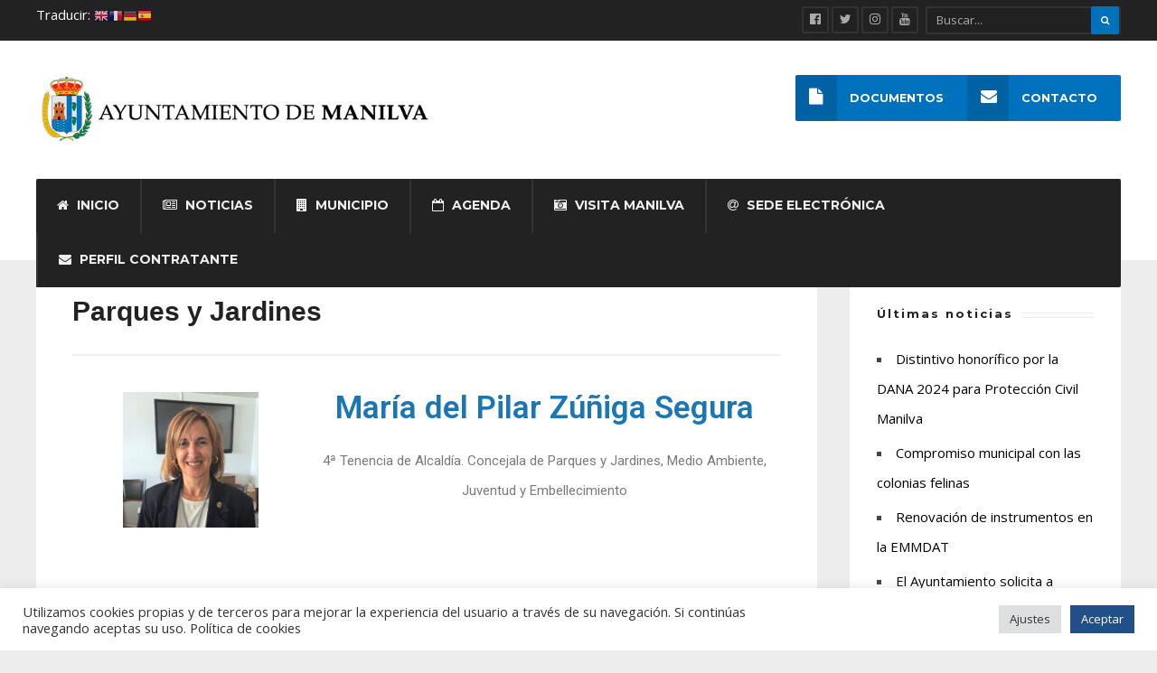

--- FILE ---
content_type: text/html; charset=UTF-8
request_url: https://manilva.es/parques-y-jardines/
body_size: 20448
content:
<!DOCTYPE html>
<html lang="es">
<head><meta charset="UTF-8">

<!-- Set the viewport width to device width for mobile -->
<meta name="viewport" content="width=device-width, initial-scale=1, maximum-scale=1" />

<link rel="pingback" href="https://manilva.es/xmlrpc.php" />

<meta name='robots' content='index, follow, max-image-preview:large, max-snippet:-1, max-video-preview:-1' />

	<!-- This site is optimized with the Yoast SEO plugin v16.8 - https://yoast.com/wordpress/plugins/seo/ -->
	<title>Parques y Jardines - Ayuntamiento de Manilva</title>
	<link rel="canonical" href="https://manilva.es/parques-y-jardines/" />
	<meta property="og:locale" content="es_ES" />
	<meta property="og:type" content="article" />
	<meta property="og:title" content="Parques y Jardines - Ayuntamiento de Manilva" />
	<meta property="og:description" content="María del Pilar Zúñiga Segura 4ª Tenencia de Alcaldía. Concejala de Parques y Jardines, Medio Ambiente, Juventud y Embellecimiento VER ARCHIVO COMPLETO DE NOTICIAS" />
	<meta property="og:url" content="https://manilva.es/parques-y-jardines/" />
	<meta property="og:site_name" content="Ayuntamiento de Manilva" />
	<meta property="article:modified_time" content="2025-04-30T09:21:51+00:00" />
	<meta property="og:image" content="https://manilva.es/wp-content/uploads/2025/04/1-150x150.jpg" />
	<meta name="twitter:card" content="summary_large_image" />
	<meta name="twitter:label1" content="Tiempo de lectura" />
	<meta name="twitter:data1" content="1 minuto" />
	<script type="application/ld+json" class="yoast-schema-graph">{"@context":"https://schema.org","@graph":[{"@type":"Organization","@id":"https://manilva.es/#organization","name":"Ayuntamiento de Manilva","url":"https://manilva.es/","sameAs":[],"logo":{"@type":"ImageObject","@id":"https://manilva.es/#logo","inLanguage":"es","url":"https://manilva.es/wp-content/uploads/2021/07/logo.png","contentUrl":"https://manilva.es/wp-content/uploads/2021/07/logo.png","width":600,"height":100,"caption":"Ayuntamiento de Manilva"},"image":{"@id":"https://manilva.es/#logo"}},{"@type":"WebSite","@id":"https://manilva.es/#website","url":"https://manilva.es/","name":"Ayuntamiento de Manilva","description":"","publisher":{"@id":"https://manilva.es/#organization"},"potentialAction":[{"@type":"SearchAction","target":{"@type":"EntryPoint","urlTemplate":"https://manilva.es/?s={search_term_string}"},"query-input":"required name=search_term_string"}],"inLanguage":"es"},{"@type":"ImageObject","@id":"https://manilva.es/parques-y-jardines/#primaryimage","inLanguage":"es","url":"https://manilva.es/wp-content/uploads/2025/04/1.jpg","contentUrl":"https://manilva.es/wp-content/uploads/2025/04/1.jpg","width":300,"height":300},{"@type":"WebPage","@id":"https://manilva.es/parques-y-jardines/#webpage","url":"https://manilva.es/parques-y-jardines/","name":"Parques y Jardines - Ayuntamiento de Manilva","isPartOf":{"@id":"https://manilva.es/#website"},"primaryImageOfPage":{"@id":"https://manilva.es/parques-y-jardines/#primaryimage"},"datePublished":"2020-12-13T16:56:50+00:00","dateModified":"2025-04-30T09:21:51+00:00","breadcrumb":{"@id":"https://manilva.es/parques-y-jardines/#breadcrumb"},"inLanguage":"es","potentialAction":[{"@type":"ReadAction","target":["https://manilva.es/parques-y-jardines/"]}]},{"@type":"BreadcrumbList","@id":"https://manilva.es/parques-y-jardines/#breadcrumb","itemListElement":[{"@type":"ListItem","position":1,"name":"Portada","item":"https://manilva.es/"},{"@type":"ListItem","position":2,"name":"Parques y Jardines"}]}]}</script>
	<!-- / Yoast SEO plugin. -->


<link rel='dns-prefetch' href='//fonts.googleapis.com' />
<link rel='dns-prefetch' href='//s.w.org' />
<link rel='preconnect' href='https://fonts.gstatic.com' crossorigin />
<link rel="alternate" type="application/rss+xml" title="Ayuntamiento de Manilva &raquo; Feed" href="https://manilva.es/feed/" />
<link rel="alternate" type="application/rss+xml" title="Ayuntamiento de Manilva &raquo; Feed de los comentarios" href="https://manilva.es/comments/feed/" />
		<script type="text/javascript">
			window._wpemojiSettings = {"baseUrl":"https:\/\/s.w.org\/images\/core\/emoji\/13.1.0\/72x72\/","ext":".png","svgUrl":"https:\/\/s.w.org\/images\/core\/emoji\/13.1.0\/svg\/","svgExt":".svg","source":{"concatemoji":"https:\/\/manilva.es\/wp-includes\/js\/wp-emoji-release.min.js?ver=5.8.12"}};
			!function(e,a,t){var n,r,o,i=a.createElement("canvas"),p=i.getContext&&i.getContext("2d");function s(e,t){var a=String.fromCharCode;p.clearRect(0,0,i.width,i.height),p.fillText(a.apply(this,e),0,0);e=i.toDataURL();return p.clearRect(0,0,i.width,i.height),p.fillText(a.apply(this,t),0,0),e===i.toDataURL()}function c(e){var t=a.createElement("script");t.src=e,t.defer=t.type="text/javascript",a.getElementsByTagName("head")[0].appendChild(t)}for(o=Array("flag","emoji"),t.supports={everything:!0,everythingExceptFlag:!0},r=0;r<o.length;r++)t.supports[o[r]]=function(e){if(!p||!p.fillText)return!1;switch(p.textBaseline="top",p.font="600 32px Arial",e){case"flag":return s([127987,65039,8205,9895,65039],[127987,65039,8203,9895,65039])?!1:!s([55356,56826,55356,56819],[55356,56826,8203,55356,56819])&&!s([55356,57332,56128,56423,56128,56418,56128,56421,56128,56430,56128,56423,56128,56447],[55356,57332,8203,56128,56423,8203,56128,56418,8203,56128,56421,8203,56128,56430,8203,56128,56423,8203,56128,56447]);case"emoji":return!s([10084,65039,8205,55357,56613],[10084,65039,8203,55357,56613])}return!1}(o[r]),t.supports.everything=t.supports.everything&&t.supports[o[r]],"flag"!==o[r]&&(t.supports.everythingExceptFlag=t.supports.everythingExceptFlag&&t.supports[o[r]]);t.supports.everythingExceptFlag=t.supports.everythingExceptFlag&&!t.supports.flag,t.DOMReady=!1,t.readyCallback=function(){t.DOMReady=!0},t.supports.everything||(n=function(){t.readyCallback()},a.addEventListener?(a.addEventListener("DOMContentLoaded",n,!1),e.addEventListener("load",n,!1)):(e.attachEvent("onload",n),a.attachEvent("onreadystatechange",function(){"complete"===a.readyState&&t.readyCallback()})),(n=t.source||{}).concatemoji?c(n.concatemoji):n.wpemoji&&n.twemoji&&(c(n.twemoji),c(n.wpemoji)))}(window,document,window._wpemojiSettings);
		</script>
		<style type="text/css">
img.wp-smiley,
img.emoji {
	display: inline !important;
	border: none !important;
	box-shadow: none !important;
	height: 1em !important;
	width: 1em !important;
	margin: 0 .07em !important;
	vertical-align: -0.1em !important;
	background: none !important;
	padding: 0 !important;
}
</style>
	<link rel='stylesheet' id='stec-widget-events-list-css'  href='https://manilva.es/wp-content/plugins/stachethemes_event_calendar/assets/css/front/style.widget-events.min.css?ver=3.2.6' type='text/css' media='all' />
<link rel="preload" href="https://manilva.es/wp-content/plugins/stachethemes_event_calendar/assets/css/fonts/css/all.min.css?ver=3.2.6" as="style" onload="this.rel='stylesheet';" media="all"><link rel='stylesheet' id='gtranslate-style-css'  href='https://manilva.es/wp-content/plugins/gtranslate/gtranslate-style16.css?ver=5.8.12' type='text/css' media='all' />
<link rel='stylesheet' id='mllc-view-css-css'  href='https://manilva.es/wp-content/plugins/mastercity/layoutcreator/assets/stylesheets/mllc-view.css?ver=1768988216' type='text/css' media='all' />
<link rel='stylesheet' id='pt-cv-public-style-css'  href='https://manilva.es/wp-content/plugins/content-views-query-and-display-post-page/public/assets/css/cv.css?ver=2.4.0.2' type='text/css' media='all' />
<link rel='stylesheet' id='wp-block-library-css'  href='https://manilva.es/wp-includes/css/dist/block-library/style.min.css?ver=5.8.12' type='text/css' media='all' />
<link rel='stylesheet' id='automatic-upload-images-css'  href='https://manilva.es/wp-content/plugins/automatic-upload-images/public/css/automatic-upload-images-public.css?ver=1.0.0' type='text/css' media='all' />
<link rel='stylesheet' id='contact-form-7-css'  href='https://manilva.es/wp-content/plugins/contact-form-7/includes/css/styles.css?ver=5.4.2' type='text/css' media='all' />
<link rel='stylesheet' id='cookie-law-info-css'  href='https://manilva.es/wp-content/plugins/cookie-law-info/public/css/cookie-law-info-public.css?ver=2.0.5' type='text/css' media='all' />
<link rel='stylesheet' id='cookie-law-info-gdpr-css'  href='https://manilva.es/wp-content/plugins/cookie-law-info/public/css/cookie-law-info-gdpr.css?ver=2.0.5' type='text/css' media='all' />
<link rel='stylesheet' id='ditty-news-ticker-font-css'  href='https://manilva.es/wp-content/plugins/ditty-news-ticker/inc/static/libs/fontastic/styles.css?ver=2.3.9' type='text/css' media='all' />
<link rel='stylesheet' id='ditty-news-ticker-css'  href='https://manilva.es/wp-content/plugins/ditty-news-ticker/inc/static/css/style.css?ver=1628063647' type='text/css' media='all' />
<link rel='stylesheet' id='events-manager-css'  href='https://manilva.es/wp-content/plugins/events-manager/includes/css/events_manager.css?ver=5.9991' type='text/css' media='all' />
<link rel='stylesheet' id='tmnf-style-css'  href='https://manilva.es/wp-content/themes/city-of-wp/style.css?ver=5.8.12' type='text/css' media='all' />
<link rel='stylesheet' id='prettyPhoto-css'  href='https://manilva.es/wp-content/themes/city-of-wp/styles/prettyPhoto.css?ver=5.8.12' type='text/css' media='all' />
<link rel='stylesheet' id='fontello-css'  href='https://manilva.es/wp-content/themes/city-of-wp/styles/fontello.css?ver=5.8.12' type='text/css' media='all' />
<link rel='stylesheet' id='font-awesome-css'  href='https://manilva.es/wp-content/plugins/elementor/assets/lib/font-awesome/css/font-awesome.min.css?ver=4.7.0' type='text/css' media='all' />
<link rel='stylesheet' id='tmnf-woo-custom-css'  href='https://manilva.es/wp-content/themes/city-of-wp/styles/woo-custom.css?ver=5.8.12' type='text/css' media='all' />
<link rel='stylesheet' id='tmnf-mobile-css'  href='https://manilva.es/wp-content/themes/city-of-wp/style-mobile.css?ver=5.8.12' type='text/css' media='all' />
<link rel='stylesheet' id='elementor-icons-css'  href='https://manilva.es/wp-content/plugins/elementor/assets/lib/eicons/css/elementor-icons.min.css?ver=5.12.0' type='text/css' media='all' />
<link rel='stylesheet' id='elementor-frontend-legacy-css'  href='https://manilva.es/wp-content/plugins/elementor/assets/css/frontend-legacy.min.css?ver=3.3.1' type='text/css' media='all' />
<link rel='stylesheet' id='elementor-frontend-css'  href='https://manilva.es/wp-content/plugins/elementor/assets/css/frontend.min.css?ver=3.3.1' type='text/css' media='all' />
<style id='elementor-frontend-inline-css' type='text/css'>
@font-face{font-family:eicons;src:url(https://manilva.es/wp-content/plugins/elementor/assets/lib/eicons/fonts/eicons.eot?5.10.0);src:url(https://manilva.es/wp-content/plugins/elementor/assets/lib/eicons/fonts/eicons.eot?5.10.0#iefix) format("embedded-opentype"),url(https://manilva.es/wp-content/plugins/elementor/assets/lib/eicons/fonts/eicons.woff2?5.10.0) format("woff2"),url(https://manilva.es/wp-content/plugins/elementor/assets/lib/eicons/fonts/eicons.woff?5.10.0) format("woff"),url(https://manilva.es/wp-content/plugins/elementor/assets/lib/eicons/fonts/eicons.ttf?5.10.0) format("truetype"),url(https://manilva.es/wp-content/plugins/elementor/assets/lib/eicons/fonts/eicons.svg?5.10.0#eicon) format("svg");font-weight:400;font-style:normal}
</style>
<link rel='stylesheet' id='elementor-post-5188-css'  href='https://manilva.es/wp-content/uploads/elementor/css/post-5188.css?ver=1627398980' type='text/css' media='all' />
<link rel='stylesheet' id='elementor-pro-css'  href='https://manilva.es/wp-content/plugins/elementor-pro/assets/css/frontend.min.css?ver=3.3.1' type='text/css' media='all' />
<link rel='stylesheet' id='elementor-global-css'  href='https://manilva.es/wp-content/uploads/elementor/css/global.css?ver=1627399088' type='text/css' media='all' />
<link rel='stylesheet' id='elementor-post-5322-css'  href='https://manilva.es/wp-content/uploads/elementor/css/post-5322.css?ver=1746004913' type='text/css' media='all' />
<link rel="preload" as="style" href="https://fonts.googleapis.com/css?family=Open%20Sans:300,400,600,700,800,300italic,400italic,600italic,700italic,800italic%7CMontserrat:100,200,300,400,500,600,700,800,900,100italic,200italic,300italic,400italic,500italic,600italic,700italic,800italic,900italic%7CPoppins:300,400,500,600,700&#038;subset=latin&#038;display=swap&#038;ver=1702653947" /><link rel="stylesheet" href="https://fonts.googleapis.com/css?family=Open%20Sans:300,400,600,700,800,300italic,400italic,600italic,700italic,800italic%7CMontserrat:100,200,300,400,500,600,700,800,900,100italic,200italic,300italic,400italic,500italic,600italic,700italic,800italic,900italic%7CPoppins:300,400,500,600,700&#038;subset=latin&#038;display=swap&#038;ver=1702653947" media="print" onload="this.media='all'"><noscript><link rel="stylesheet" href="https://fonts.googleapis.com/css?family=Open%20Sans:300,400,600,700,800,300italic,400italic,600italic,700italic,800italic%7CMontserrat:100,200,300,400,500,600,700,800,900,100italic,200italic,300italic,400italic,500italic,600italic,700italic,800italic,900italic%7CPoppins:300,400,500,600,700&#038;subset=latin&#038;display=swap&#038;ver=1702653947" /></noscript><link rel='stylesheet' id='google-fonts-1-css'  href='https://fonts.googleapis.com/css?family=Roboto%3A100%2C100italic%2C200%2C200italic%2C300%2C300italic%2C400%2C400italic%2C500%2C500italic%2C600%2C600italic%2C700%2C700italic%2C800%2C800italic%2C900%2C900italic%7CRoboto+Slab%3A100%2C100italic%2C200%2C200italic%2C300%2C300italic%2C400%2C400italic%2C500%2C500italic%2C600%2C600italic%2C700%2C700italic%2C800%2C800italic%2C900%2C900italic&#038;display=auto&#038;ver=5.8.12' type='text/css' media='all' />
<link rel='stylesheet' id='elementor-icons-shared-0-css'  href='https://manilva.es/wp-content/plugins/elementor/assets/lib/font-awesome/css/fontawesome.min.css?ver=5.15.3' type='text/css' media='all' />
<link rel='stylesheet' id='elementor-icons-fa-regular-css'  href='https://manilva.es/wp-content/plugins/elementor/assets/lib/font-awesome/css/regular.min.css?ver=5.15.3' type='text/css' media='all' />
<script type='text/javascript' src='https://manilva.es/wp-includes/js/jquery/jquery.min.js?ver=3.6.0' id='jquery-core-js'></script>
<script type='text/javascript' src='https://manilva.es/wp-includes/js/jquery/jquery-migrate.min.js?ver=3.3.2' id='jquery-migrate-js'></script>
<script type='text/javascript' src='https://manilva.es/wp-content/plugins/automatic-upload-images/public/js/automatic-upload-images-public.js?ver=1.0.0' id='automatic-upload-images-js'></script>
<script type='text/javascript' src='https://manilva.es/wp-includes/js/dist/vendor/regenerator-runtime.min.js?ver=0.13.7' id='regenerator-runtime-js'></script>
<script type='text/javascript' src='https://manilva.es/wp-includes/js/dist/vendor/wp-polyfill.min.js?ver=3.15.0' id='wp-polyfill-js'></script>
<script type='text/javascript' id='cookie-law-info-js-extra'>
/* <![CDATA[ */
var Cli_Data = {"nn_cookie_ids":[],"cookielist":[],"non_necessary_cookies":[],"ccpaEnabled":"","ccpaRegionBased":"","ccpaBarEnabled":"","strictlyEnabled":["necessary","obligatoire"],"ccpaType":"gdpr","js_blocking":"1","custom_integration":"","triggerDomRefresh":"","secure_cookies":""};
var cli_cookiebar_settings = {"animate_speed_hide":"500","animate_speed_show":"500","background":"#FFF","border":"#b1a6a6c2","border_on":"","button_1_button_colour":"#215089","button_1_button_hover":"#1a406e","button_1_link_colour":"#fff","button_1_as_button":"1","button_1_new_win":"","button_2_button_colour":"#333","button_2_button_hover":"#292929","button_2_link_colour":"#444","button_2_as_button":"","button_2_hidebar":"","button_3_button_colour":"#dedfe0","button_3_button_hover":"#b2b2b3","button_3_link_colour":"#333333","button_3_as_button":"1","button_3_new_win":"","button_4_button_colour":"#dedfe0","button_4_button_hover":"#b2b2b3","button_4_link_colour":"#333333","button_4_as_button":"1","button_7_button_colour":"#215089","button_7_button_hover":"#1a406e","button_7_link_colour":"#fff","button_7_as_button":"1","button_7_new_win":"","font_family":"inherit","header_fix":"","notify_animate_hide":"1","notify_animate_show":"","notify_div_id":"#cookie-law-info-bar","notify_position_horizontal":"right","notify_position_vertical":"bottom","scroll_close":"","scroll_close_reload":"","accept_close_reload":"","reject_close_reload":"","showagain_tab":"","showagain_background":"#fff","showagain_border":"#000","showagain_div_id":"#cookie-law-info-again","showagain_x_position":"100px","text":"#333333","show_once_yn":"","show_once":"10000","logging_on":"","as_popup":"","popup_overlay":"1","bar_heading_text":"","cookie_bar_as":"banner","popup_showagain_position":"bottom-right","widget_position":"left"};
var log_object = {"ajax_url":"https:\/\/manilva.es\/wp-admin\/admin-ajax.php"};
/* ]]> */
</script>
<script type='text/javascript' src='https://manilva.es/wp-content/plugins/cookie-law-info/public/js/cookie-law-info-public.js?ver=2.0.5' id='cookie-law-info-js'></script>
<script type='text/javascript' src='https://manilva.es/wp-includes/js/jquery/ui/core.min.js?ver=1.12.1' id='jquery-ui-core-js'></script>
<script type='text/javascript' src='https://manilva.es/wp-includes/js/jquery/ui/mouse.min.js?ver=1.12.1' id='jquery-ui-mouse-js'></script>
<script type='text/javascript' src='https://manilva.es/wp-includes/js/jquery/ui/sortable.min.js?ver=1.12.1' id='jquery-ui-sortable-js'></script>
<script type='text/javascript' src='https://manilva.es/wp-includes/js/jquery/ui/datepicker.min.js?ver=1.12.1' id='jquery-ui-datepicker-js'></script>
<script type='text/javascript' id='jquery-ui-datepicker-js-after'>
jQuery(document).ready(function(jQuery){jQuery.datepicker.setDefaults({"closeText":"Cerrar","currentText":"Hoy","monthNames":["enero","febrero","marzo","abril","mayo","junio","julio","agosto","septiembre","octubre","noviembre","diciembre"],"monthNamesShort":["Ene","Feb","Mar","Abr","May","Jun","Jul","Ago","Sep","Oct","Nov","Dic"],"nextText":"Siguiente","prevText":"Anterior","dayNames":["domingo","lunes","martes","mi\u00e9rcoles","jueves","viernes","s\u00e1bado"],"dayNamesShort":["Dom","Lun","Mar","Mi\u00e9","Jue","Vie","S\u00e1b"],"dayNamesMin":["D","L","M","X","J","V","S"],"dateFormat":"MM d, yy","firstDay":1,"isRTL":false});});
</script>
<script type='text/javascript' src='https://manilva.es/wp-includes/js/jquery/ui/menu.min.js?ver=1.12.1' id='jquery-ui-menu-js'></script>
<script type='text/javascript' src='https://manilva.es/wp-includes/js/dist/dom-ready.min.js?ver=71883072590656bf22c74c7b887df3dd' id='wp-dom-ready-js'></script>
<script type='text/javascript' src='https://manilva.es/wp-includes/js/dist/hooks.min.js?ver=a7edae857aab69d69fa10d5aef23a5de' id='wp-hooks-js'></script>
<script type='text/javascript' src='https://manilva.es/wp-includes/js/dist/i18n.min.js?ver=5f1269854226b4dd90450db411a12b79' id='wp-i18n-js'></script>
<script type='text/javascript' id='wp-i18n-js-after'>
wp.i18n.setLocaleData( { 'text direction\u0004ltr': [ 'ltr' ] } );
</script>
<script type='text/javascript' id='wp-a11y-js-translations'>
( function( domain, translations ) {
	var localeData = translations.locale_data[ domain ] || translations.locale_data.messages;
	localeData[""].domain = domain;
	wp.i18n.setLocaleData( localeData, domain );
} )( "default", {"translation-revision-date":"2025-01-18 13:17:42+0000","generator":"GlotPress\/4.0.1","domain":"messages","locale_data":{"messages":{"":{"domain":"messages","plural-forms":"nplurals=2; plural=n != 1;","lang":"es"},"Notifications":["Avisos"]}},"comment":{"reference":"wp-includes\/js\/dist\/a11y.js"}} );
</script>
<script type='text/javascript' src='https://manilva.es/wp-includes/js/dist/a11y.min.js?ver=0ac8327cc1c40dcfdf29716affd7ac63' id='wp-a11y-js'></script>
<script type='text/javascript' id='jquery-ui-autocomplete-js-extra'>
/* <![CDATA[ */
var uiAutocompleteL10n = {"noResults":"No se han encontrado resultados.","oneResult":"1 resultado encontrado. Utiliza las teclas de flecha arriba y abajo para navegar.","manyResults":"%d resultados encontrados. Utiliza las teclas arriba y abajo para navegar.","itemSelected":"Elemento seleccionado."};
/* ]]> */
</script>
<script type='text/javascript' src='https://manilva.es/wp-includes/js/jquery/ui/autocomplete.min.js?ver=1.12.1' id='jquery-ui-autocomplete-js'></script>
<script type='text/javascript' src='https://manilva.es/wp-includes/js/jquery/ui/resizable.min.js?ver=1.12.1' id='jquery-ui-resizable-js'></script>
<script type='text/javascript' src='https://manilva.es/wp-includes/js/jquery/ui/draggable.min.js?ver=1.12.1' id='jquery-ui-draggable-js'></script>
<script type='text/javascript' src='https://manilva.es/wp-includes/js/jquery/ui/controlgroup.min.js?ver=1.12.1' id='jquery-ui-controlgroup-js'></script>
<script type='text/javascript' src='https://manilva.es/wp-includes/js/jquery/ui/checkboxradio.min.js?ver=1.12.1' id='jquery-ui-checkboxradio-js'></script>
<script type='text/javascript' src='https://manilva.es/wp-includes/js/jquery/ui/button.min.js?ver=1.12.1' id='jquery-ui-button-js'></script>
<script type='text/javascript' src='https://manilva.es/wp-includes/js/jquery/ui/dialog.min.js?ver=1.12.1' id='jquery-ui-dialog-js'></script>
<script type='text/javascript' id='events-manager-js-extra'>
/* <![CDATA[ */
var EM = {"ajaxurl":"https:\/\/manilva.es\/wp-admin\/admin-ajax.php","locationajaxurl":"https:\/\/manilva.es\/wp-admin\/admin-ajax.php?action=locations_search","firstDay":"1","locale":"es","dateFormat":"dd\/mm\/yy","ui_css":"https:\/\/manilva.es\/wp-content\/plugins\/events-manager\/includes\/css\/jquery-ui.min.css","show24hours":"1","is_ssl":"1","txt_search":"Buscar","txt_searching":"Buscando...","txt_loading":"Cargando...","event_detach_warning":"\u00bfSeguro de que deseas separar este evento? Haci\u00e9ndolo, este evento ser\u00e1 independiente del conjunto de eventos peri\u00f3dicos.","delete_recurrence_warning":"\u00bfSeguro que deseas borrar todas las repeticiones de este evento? Todos los eventos se mover\u00e1n a la papelera."};
/* ]]> */
</script>
<script type='text/javascript' src='https://manilva.es/wp-content/plugins/events-manager/includes/js/events-manager.js?ver=5.9991' id='events-manager-js'></script>
<script type='text/javascript' src='https://manilva.es/wp-content/themes/city-of-wp/js/jquery-scrolltofixed-min.js?ver=5.8.12' id='jquery-scrolltofixed-min-js'></script>
<link rel="https://api.w.org/" href="https://manilva.es/wp-json/" /><link rel="alternate" type="application/json" href="https://manilva.es/wp-json/wp/v2/pages/5322" /><link rel="EditURI" type="application/rsd+xml" title="RSD" href="https://manilva.es/xmlrpc.php?rsd" />
<link rel="wlwmanifest" type="application/wlwmanifest+xml" href="https://manilva.es/wp-includes/wlwmanifest.xml" /> 
<meta name="generator" content="WordPress 5.8.12" />
<link rel='shortlink' href='https://manilva.es/?p=5322' />
<link rel="alternate" type="application/json+oembed" href="https://manilva.es/wp-json/oembed/1.0/embed?url=https%3A%2F%2Fmanilva.es%2Fparques-y-jardines%2F" />
<link rel="alternate" type="text/xml+oembed" href="https://manilva.es/wp-json/oembed/1.0/embed?url=https%3A%2F%2Fmanilva.es%2Fparques-y-jardines%2F&#038;format=xml" />
<meta name="framework" content="Redux 4.1.29" /><style></style>        <script type='text/javascript'>
            if (typeof ajaxurl === 'undefined') {
                var ajaxurl = 'https://manilva.es/wp-admin/admin-ajax.php';
            }
            if (typeof resturl === 'undefined') {
                var resturl = 'https://manilva.es/wp-json/';
            }
        </script>
        			<style type="text/css">/*
.single-event .eightcol { width:100%;}
.single-event #sidebar{ display:none;}
*/

@media only screen and (max-width: 589px) {
ul.mpbox.col2 li {
    width: 100% !important;
    padding-right: 0!important;
}
}
</style>
			<style type="text/css">#colorlib-notfound, #colorlib-notfound .colorlib-notfound-bg {background-repeat:no-repeat;background-size:auto;}.colorlib-copyright {position: absolute;left: 0;right: 0;bottom: 0;margin: 0 auto;
    text-align: center;
    }.colorlib-copyright span {opacity: 0.8;}.colorlib-copyright a {opacity: 1;}</style><link rel="icon" href="https://manilva.es/wp-content/uploads/2021/07/cropped-logo-1-e1627458680515-32x32.png" sizes="32x32" />
<link rel="icon" href="https://manilva.es/wp-content/uploads/2021/07/cropped-logo-1-e1627458680515-192x192.png" sizes="192x192" />
<link rel="apple-touch-icon" href="https://manilva.es/wp-content/uploads/2021/07/cropped-logo-1-e1627458680515-180x180.png" />
<meta name="msapplication-TileImage" content="https://manilva.es/wp-content/uploads/2021/07/cropped-logo-1-e1627458680515-270x270.png" />
<style id="themnific_redux-dynamic-css" title="dynamic-css" class="redux-options-output">body{font-family:"Open Sans";line-height:33px;font-weight:400;font-style:normal;color:#444;font-size:15px;font-display:swap;}body{background-color:#ededed;}.ghost,.post-previous,.post-next,.nav-previous a,a.page-numbers,.page-numbers.dots,h2.widget span,h2.block span,.page-link a span,.ml-block-ml_3_column_block,.tmnf_menu ul.menu{background-color:#ffffff;}a{color:#000;}a:hover{color:#0071bc;}a:active{color:#000;}.entry p a,.additional a{color:#0071bc;}.p-border,.meta,ul.social-menu li a,table td,table th,dd,.evnt_button,h3#reply-title,.single .entry>p:first-child,.tagcloud a,#portfolio-filter a,.page-numbers,input,textarea,select,.products,.nav_item a,.tp_recent_tweets ul li,.coco-social ul.coco-social-buttons li a,.tmnf_menu ul.menu>li,.tmnf_menu ul.menu>li>a{border-color:#efefef;}.hrline,.hrlineB,.slide-nav::after,.post-pagination{background-color:#efefef;}#topnav,#navigation,.nav li ul{background-color:#222222;}.nav li>a,#topnav h2,ul.loop li h4 a{font-family:Montserrat;line-height:15px;font-weight:700;font-style:normal;color:#efefef;font-size:14px;font-display:swap;}#topnav h2,#topnav .searchform input.s,#topnav ul.social-menu li a{color:#aaaaaa;}#topnav,#navigation,#topnav .searchform input.s,.nav li>ul,.nav li ul li>a,.nav li ul ul,.mega2 ul.loop,#main-nav,#main-nav>li,#topnav ul.social-menu li a{border-color:#333333;}#mainhead,#header{background-color:#fff;}#header h1 a{color:#000000;}li.current-menu-item>a,p.reading{color:#8c8c8c;}#header h1 a:hover,.nav a:hover {color:#2d83bc;}li.current-menu-item>a{border-color:#2d83bc;}#header{border-color:#eeeeee;}#titles{width:440px;}#titles{margin-top:40px;margin-bottom:40px;}.additional-menu{margin-top:38px;}.additional-menu,.tmnf_menu a i{background-color:#0071bc;}.additional-menu li a,.additional-menu li a:hover,.tmnf_menu a i{color:#ffffff;}#footer,#footer input{font-family:"Open Sans";line-height:27px;font-weight:400;font-style:normal;color:#ccc;font-size:13px;font-display:swap;}#footer,#footer .searchform input.s,.blogger>div.sticky,.sticky>.ghost{background-color:#222222;}#footer a,#footer h2,#footer .bottom-menu li a,#footer h3,#footer #serinfo-nav li a,#footer .meta,#footer .meta a,#footer .searchform input.s,.sticky,.sticky p,.sticky a,.sticky .meta,.sticky .meta a{color:#aaaaaa;}#footer a:hover,.sticky a:hover{color:#2781bc;}.footer-top,#footer .foocol,#copyright,#footer .tagcloud a,#footer .tp_recent_tweets ul li,#footer .p-border,.sticky .p-border,#footer .searchform input.s,#footer input,#footer ul.social-menu li a{border-color:#232323;}h1{font-family:Montserrat;line-height:35px;font-weight:700;font-style:normal;color:#000;font-size:35px;font-display:swap;}.flexinside h2,h2.archiv{font-family:Montserrat;line-height:40px;font-weight:700;font-style:normal;color:#222;font-size:40px;font-display:swap;}h1.entry-title,.imglarge h2.posttitle,ul.tmnf-mosaic li.maso-4 h2{font-family:'Trebuchet MS', Helvetica, sans-serif;line-height:34px;font-weight:700;font-style:normal;color:#222;font-size:30px;font-display:swap;}h2,blockquote,.flexcarousel .flexinside h2{font-family:Montserrat;line-height:24px;font-weight:700;font-style:normal;color:#222;font-size:20px;font-display:swap;}h3,.comment-author cite,.tmnf_menu ul.menu>li>a,.su-button-style-flat span{font-family:Montserrat;line-height:26px;font-weight:700;font-style:normal;color:#222;font-size:20px;font-display:swap;}h4,.tmnf_events_widget a{font-family:Poppins;line-height:18px;font-weight:500;font-style:normal;color:#000;font-size:16px;font-display:swap;}h5,.widgetable ul.menu a,.bottomnav h2,#serinfo-nav li a,a.mainbutton,h5.review-title,.nav-previous a,.wrapper .wp-review-show-total,.slide-nav li>a,#content .topic a, #content .reply a,#respond .form-submit input,.post-pagination{font-family:Poppins;line-height:16px;font-weight:600;font-style:normal;color:#222;font-size:15px;font-display:swap;}h6{font-family:Montserrat;line-height:25px;font-weight:400;font-style:normal;color:#222;font-size:14px;font-display:swap;}.meta,.meta a,.meta_more,.meta_more a{font-family:Montserrat;line-height:18px;font-weight:400;font-style:normal;color:#606060;font-size:10px;font-display:swap;}a.searchSubmit,.ribbon,span.maintitle:after,.block_title h2:after,.widgetable ul.menu>li.current-menu-item>a,.nav-previous a:hover,#respond #submit,.flex-direction-nav a,li.current a,.page-numbers.current,a.mainbutton,.blogger .format-quote,.blogger .format-quote:nth-child(2n),.products li .button.add_to_cart_button,.wrapper .wp-review-show-total,a.mainbutton,.tmnf_icon,#submit,#comments .navigation a,.tagssingle a,.contact-form .submit,.wpcf7-submit,a.comment-reply-link,ul.social-menu li a:hover,.nav li.special,.wrapper div.css-search div.em-search-main .em-search-submit,.mm-inner h2{background-color:#0071bc;}.products li .button.add_to_cart_button,ul.social-menu li a:hover,h2.widget{border-color:#0071bc;}a.searchSubmit,.ribbon,.ribbon a,.meta.cat a,#content .reply a,.menu-post p.meta.cat,.menu-post .meta.cat a,.meta.cat,.widgetable ul.menu>li.current-menu-item>a,.entry a.ribbon,.ribbon blockquote,.format-quote blockquote p,.bloggrid div.format-quote .text_inn blockquote p,.bloggrid div.format-quote .text_inn  p,#hometab li.current a,#respond #submit,.nav-previous a:hover,.flex-direction-nav a,#footer a.mainbutton,a.mainbutton,.tmnf_icon,.blogger .format-quote,.blogger .format-quote a,.products li .button.add_to_cart_button,a.mainbutton,#submit,#comments .navigation a,.tagssingle a,.contact-form .submit,.wpcf7-submit,a.comment-reply-link,.wrapper .wp-review-show-total,#footer #hometab li.current a,ul.social-menu li a:hover,#header ul.social-menu li a:hover,#footer ul.social-menu li a:hover,.page-numbers.current,.nav li.special>a,#topnav ul.social-menu li a:hover,.mm-inner h2 a{color:#ffffff;}a.searchSubmit:hover,.ribbon:hover,a.mainbutton:hover,.entry a.ribbon:hover{background-color:#222222;}#header a.searchSubmit:hover,#footer a.mainbutton:hover,.ribbon:hover,.ribbon:hover a,.ribbon a:hover,.menu-post p.meta.cat:hover,.menu-post .meta.cat:hover a,.entry a.ribbon:hover,a.mainbutton:hover,.post.format-quote:hover blockquote p,.post.format-quote:hover i,#mainhead a.searchSubmit{color:#ffffff;}.imgwrap,.mainflex,.post-nav-image,.entryhead,.page-head,.maso,.menu-post .inner,.mm-inner{background-color:#111111;}.flexinside,.page-head,.page-head p,.page-head a,.flexinside a,.flexinside p.meta,.flexinside p.meta a,ul.related li h4 a{color:#ffffff;}</style><!-- Global site tag (gtag.js) - Google Analytics -->
<script async src="https://www.googletagmanager.com/gtag/js?id=G-5N5GMP8309"></script>
<script>
  window.dataLayer = window.dataLayer || [];
  function gtag(){dataLayer.push(arguments);}
  gtag('js', new Date());

  gtag('config', 'G-5N5GMP8309');
</script>
</head>

     
<body class="page-template-default page page-id-5322 elementor-default elementor-kit-5188 elementor-page elementor-page-5322">

<div class="">
	<div id="topnav">

    	<div class="container">
   <font color="#FFFFFF">Traducir: </font><!-- GTranslate: https://gtranslate.io/ -->
<a href="#" onclick="doGTranslate('es|en');return false;" title="English" class="glink nturl notranslate"><img src="//manilva.es/wp-content/plugins/gtranslate/flags/16/en.png" height="16" width="16" alt="English" /></a><a href="#" onclick="doGTranslate('es|fr');return false;" title="French" class="glink nturl notranslate"><img src="//manilva.es/wp-content/plugins/gtranslate/flags/16/fr.png" height="16" width="16" alt="French" /></a><a href="#" onclick="doGTranslate('es|de');return false;" title="German" class="glink nturl notranslate"><img src="//manilva.es/wp-content/plugins/gtranslate/flags/16/de.png" height="16" width="16" alt="German" /></a><a href="#" onclick="doGTranslate('es|es');return false;" title="Spanish" class="glink nturl notranslate"><img src="//manilva.es/wp-content/plugins/gtranslate/flags/16/es.png" height="16" width="16" alt="Spanish" /></a><style>
#goog-gt-tt {display:none !important;}
.goog-te-banner-frame {display:none !important;}
.goog-te-menu-value:hover {text-decoration:none !important;}
.goog-text-highlight {background-color:transparent !important;box-shadow:none !important;}
body {top:0 !important;}
#google_translate_element2 {display:none!important;}
</style>

<div id="google_translate_element2"></div>
<script>
function googleTranslateElementInit2() {new google.translate.TranslateElement({pageLanguage: 'es',autoDisplay: false}, 'google_translate_element2');}
</script><script src="//translate.google.com/translate_a/element.js?cb=googleTranslateElementInit2"></script>


<script>
function GTranslateGetCurrentLang() {var keyValue = document['cookie'].match('(^|;) ?googtrans=([^;]*)(;|$)');return keyValue ? keyValue[2].split('/')[2] : null;}
function GTranslateFireEvent(element,event){try{if(document.createEventObject){var evt=document.createEventObject();element.fireEvent('on'+event,evt)}else{var evt=document.createEvent('HTMLEvents');evt.initEvent(event,true,true);element.dispatchEvent(evt)}}catch(e){}}
function doGTranslate(lang_pair){if(lang_pair.value)lang_pair=lang_pair.value;if(lang_pair=='')return;var lang=lang_pair.split('|')[1];if(GTranslateGetCurrentLang() == null && lang == lang_pair.split('|')[0])return;var teCombo;var sel=document.getElementsByTagName('select');for(var i=0;i<sel.length;i++)if(sel[i].className.indexOf('goog-te-combo')!=-1){teCombo=sel[i];break;}if(document.getElementById('google_translate_element2')==null||document.getElementById('google_translate_element2').innerHTML.length==0||teCombo.length==0||teCombo.innerHTML.length==0){setTimeout(function(){doGTranslate(lang_pair)},500)}else{teCombo.value=lang;GTranslateFireEvent(teCombo,'change');GTranslateFireEvent(teCombo,'change')}}
</script>

		<form class="searchform" method="get" action="https://manilva.es/">
<input type="text" name="s" class="s ghost p-border rad" size="30" value="Buscar..." onfocus="if (this.value = '') {this.value = '';}" onblur="if (this.value == '') {this.value = 'Buscar...';}" />
<button class='searchSubmit ribbon rad' ><i class="fa fa-search"></i></button>
</form><ul class="social-menu">


<li class="sprite-facebook"><a class="mk-social-facebook" title="Facebook" href="https://www.facebook.com/AytoManilva"><i class="fa fa-facebook-official"></i><span>Facebook</span></a></li>
<li class="sprite-twitter"><a class="mk-social-twitter-alt" title="Twitter" href="https://twitter.com/Manilvaprensa"><i class="fa fa-twitter"></i><span>Twitter</span></a></li>



<li class="sprite-instagram"><a class="mk-social-photobucket" title="Instagram" href="https://www.instagram.com/ayuntamientomanilvaprensa/"><i class="fa fa-instagram"></i><span>Instagram</span></a></li>

<li class="sprite-youtube"><a class="mk-social-youtube" title="You Tube" href="https://www.youtube.com/user/rtvmanilva"><i class="fa fa-youtube"></i><span>You Tube</span></a></li>













</ul>         
        <div class="clearfix"></div>
    
    	</div>
    
    </div>

    <div id="mainhead">
        
        <div id="header" class="left-header" itemscope itemtype="http://schema.org/WPHeader">
    
    		        
        	<div class="container">
                
                <div id="titles" class="tranz2">
                    
                                                        
                            <a class="logo" href="https://manilva.es/">
                            
                                <img class="tranz" src="https://manilva.es/wp-content/uploads/2020/06/logo.png" alt="Ayuntamiento de Manilva"/>
                                    
                            </a>
                            
                    	
                
                </div><!-- end #titles  -->
                
                <a id="navtrigger" class="ribbon rad" href="#"><i class="fa fa-bars"></i></a>
                
                <div class="clearfix"></div>
                
                <div class="navhead rad">
                    
                    <nav id="navigation"  class="rad" itemscope itemtype="//schema.org/SiteNavigationElement"> 
                    
                        <ul id="main-nav" class="nav rad tmnf_custom_menu"><li id="menu-item-5181" class="menu-item menu-item-type-post_type menu-item-object-page menu-item-home"><a href="https://manilva.es/"><i class="fa fa-home"></i> INICIO</a></li>
<li id="menu-item-5410" class="menu-item menu-item-type-custom menu-item-object-custom"><a href="https://manilva.es/news/"><i class="fa fa-newspaper"></i> NOTICIAS</a></li>
<li id="menu-item-5270" class="menu-item menu-item-type-custom menu-item-object-custom"><a href="https://manilva.es/manilva-el-municipio"><i class="fa fa-building"></i> MUNICIPIO</a></li>
<li id="menu-item-36331" class="menu-item menu-item-type-post_type menu-item-object-page"><a href="https://manilva.es/agenda/"><i class="fa fa-calendar"></i> AGENDA</a></li>
<li id="menu-item-5271" class="menu-item menu-item-type-custom menu-item-object-custom"><a href="https://manilva.es/monumentos/"><i class="fa fa-camera-retro"></i> VISITA MANILVA</a></li>
<li id="menu-item-5272" class="menu-item menu-item-type-custom menu-item-object-custom"><a href="https://manilva.sedelectronica.es/"><i class="fa fa-at"></i> SEDE ELECTRÓNICA</a></li>
<li id="menu-item-32501" class="menu-item menu-item-type-custom menu-item-object-custom"><a href="https://contrataciondelestado.es/wps/portal/!ut/p/b0/DcexDkBADADQT-rCIjHgDxi4bhUljbteXcrg63nbA4QFUOmRg1yyUvwfNmaLomdjXHaJQ1Yv5KTOMAMCytYbhFdtDGt9X1PVgqXUfQkiGwg!/"><i class="fa fa-envelope"></i> PERFIL CONTRATANTE</a></li>
</ul>
                        
                    </nav>
                    
                </div><!-- end .navhead  -->  
                
                <div class="additional-menu-wrap">
            
            		<ul id="menu-header-menu" class="nav additional-menu rad"><li id="menu-item-34590" class="menu-item menu-item-type-post_type menu-item-object-page menu-item-34590"><a href="https://manilva.es/documentos/"><i class="fa fa-file"></i> DOCUMENTOS</a></li>
<li id="menu-item-4909" class="menu-item menu-item-type-post_type menu-item-object-page menu-item-4909"><a href="https://manilva.es/contacto/"><i class="fa fa-envelope"></i> CONTACTO</a></li>
</ul>            
            	</div>
                 
                <div class="clearfix"></div>
                  
        	</div><!-- end .container  -->
        
        </div><!-- end #header  -->
    
    </div><!-- end #mainhead  -->
	


<div class="wrapper">
    
    <div class="container">

    	<div class="main-breadcrumbs tmnf_small">
        
        	<span class="ghost"><a href="https://manilva.es/"><i class="icon-home"></i> </a></span>
 <span class="ghost">Parques y Jardines</span>            
        </div>
        
    </div>
<div class="container">

<div id="core">

<div class="blogger">

    <div id="content" class="eightcol first ghost blogger">
    
		<div class="item_inn p-border post-5322 page type-page status-publish hentry">

            <div class="entry">
        
                    <h1 class="post entry-title">Parques y Jardines</h1>
                
                    <div class="hrlineB p-border"></div>
                    
                    		<div data-elementor-type="wp-page" data-elementor-id="5322" class="elementor elementor-5322" data-elementor-settings="[]">
						<div class="elementor-inner">
							<div class="elementor-section-wrap">
							<section class="elementor-section elementor-top-section elementor-element elementor-element-113efdd elementor-section-boxed elementor-section-height-default elementor-section-height-default" data-id="113efdd" data-element_type="section">
						<div class="elementor-container elementor-column-gap-default">
							<div class="elementor-row">
					<div class="elementor-column elementor-col-33 elementor-top-column elementor-element elementor-element-b50f0b5" data-id="b50f0b5" data-element_type="column">
			<div class="elementor-column-wrap elementor-element-populated">
							<div class="elementor-widget-wrap">
						<div class="elementor-element elementor-element-c70da37 elementor-widget elementor-widget-image" data-id="c70da37" data-element_type="widget" data-widget_type="image.default">
				<div class="elementor-widget-container">
								<div class="elementor-image">
												<img width="150" height="150" src="https://manilva.es/wp-content/uploads/2025/04/1-150x150.jpg" class="attachment-thumbnail size-thumbnail" alt="" loading="lazy" srcset="https://manilva.es/wp-content/uploads/2025/04/1-150x150.jpg 150w, https://manilva.es/wp-content/uploads/2025/04/1.jpg 300w, https://manilva.es/wp-content/uploads/2025/04/1-60x60.jpg 60w" sizes="(max-width: 150px) 100vw, 150px" />														</div>
						</div>
				</div>
						</div>
					</div>
		</div>
				<div class="elementor-column elementor-col-66 elementor-top-column elementor-element elementor-element-13adb76" data-id="13adb76" data-element_type="column">
			<div class="elementor-column-wrap elementor-element-populated">
							<div class="elementor-widget-wrap">
						<div class="elementor-element elementor-element-f06f19e elementor-widget elementor-widget-heading" data-id="f06f19e" data-element_type="widget" data-widget_type="heading.default">
				<div class="elementor-widget-container">
			<h1 class="elementor-heading-title elementor-size-default">María del Pilar Zúñiga Segura</h1>		</div>
				</div>
				<div class="elementor-element elementor-element-3ff71b8 elementor-widget elementor-widget-text-editor" data-id="3ff71b8" data-element_type="widget" data-widget_type="text-editor.default">
				<div class="elementor-widget-container">
								<div class="elementor-text-editor elementor-clearfix">
					<div class="elementor-element elementor-element-cd73e2c elementor-position-top elementor-vertical-align-top elementor-widget elementor-widget-image-box" data-id="cd73e2c" data-element_type="widget" data-widget_type="image-box.default"><div class="elementor-widget-container"><div class="elementor-image-box-wrapper"><div class="elementor-image-box-content"><p class="p1">4ª Tenencia de Alcaldía. Concejala de Parques y Jardines, Medio Ambiente, Juventud y Embellecimiento</p></div></div></div></div>					</div>
						</div>
				</div>
						</div>
					</div>
		</div>
								</div>
					</div>
		</section>
				<section class="elementor-section elementor-top-section elementor-element elementor-element-7e60c6a elementor-section-boxed elementor-section-height-default elementor-section-height-default" data-id="7e60c6a" data-element_type="section">
						<div class="elementor-container elementor-column-gap-default">
							<div class="elementor-row">
					<div class="elementor-column elementor-col-100 elementor-top-column elementor-element elementor-element-e4eecb4" data-id="e4eecb4" data-element_type="column">
			<div class="elementor-column-wrap elementor-element-populated">
							<div class="elementor-widget-wrap">
						<div class="elementor-element elementor-element-7a65868 elementor-widget elementor-widget-spacer" data-id="7a65868" data-element_type="widget" data-widget_type="spacer.default">
				<div class="elementor-widget-container">
					<div class="elementor-spacer">
			<div class="elementor-spacer-inner"></div>
		</div>
				</div>
				</div>
				<div class="elementor-element elementor-element-3b38e84 elementor-button-info elementor-align-center elementor-invisible elementor-widget elementor-widget-button" data-id="3b38e84" data-element_type="widget" data-settings="{&quot;_animation&quot;:&quot;fadeIn&quot;}" data-widget_type="button.default">
				<div class="elementor-widget-container">
					<div class="elementor-button-wrapper">
			<a href="https://manilva.es/concejalia/parques-y-jardines/" class="elementor-button-link elementor-button elementor-size-sm" role="button">
						<span class="elementor-button-content-wrapper">
						<span class="elementor-button-icon elementor-align-icon-left">
				<i aria-hidden="true" class="far fa-newspaper"></i>			</span>
						<span class="elementor-button-text">VER ARCHIVO COMPLETO DE NOTICIAS</span>
		</span>
					</a>
		</div>
				</div>
				</div>
						</div>
					</div>
		</div>
								</div>
					</div>
		</section>
						</div>
						</div>
					</div>
		                    
                                        
                                    
                </div>       
                        
                <div class="clearfix"></div> 
                  
                


<div id="comments">

	<p class="nocomments">Comments are closed.</p>



</div><!-- #comments -->
            
		</div>


	
                <div style="clear: both;"></div>

	</div><!-- #content -->

    	<div id="sidebar"  class="fourcol woocommerce ghost">
    
    	    
                
		<div class="widgetable p-border ghost">
		<h2 class="widget"><span>Últimas noticias</span></h2>
		<ul>
											<li>
					<a href="https://manilva.es/alcaldia/distintivo-honorifico-por-la-dana-2024-para-proteccion-civil-manilva/">Distintivo honorífico por la DANA 2024 para Protección Civil Manilva</a>
									</li>
											<li>
					<a href="https://manilva.es/medio-ambiente/compromiso-municipal-con-las-colonias-felinas/">Compromiso municipal con las colonias felinas</a>
									</li>
											<li>
					<a href="https://manilva.es/cultura/renovacion-de-instrumentos-en-la-emmdat/">Renovación de instrumentos en la EMMDAT</a>
									</li>
											<li>
					<a href="https://manilva.es/alcaldia/el-ayuntamiento-solicita-a-diputacion-la-actualizacion-de-los-proyectos-para-manilva/">El Ayuntamiento solicita a Diputación la actualización de los proyectos para Manilva</a>
									</li>
											<li>
					<a href="https://manilva.es/recursos-humanos/bolsa-de-empleo-de-tecnico-a-de-planeamiento-y-gestion-urbanistica/">Bolsa de empleo de técnico/a de planeamiento y gestión urbanística</a>
									</li>
					</ul>

		</div><div class="widgetable p-border ghost"><div class="menu-izquierda-container"><ul id="menu-izquierda" class="menu"><li id="menu-item-5234" class="menu-item menu-item-type-custom menu-item-object-custom current-menu-ancestor current-menu-parent menu-item-has-children menu-item-5234"><a>Concejalías</a>
<ul class="sub-menu">
	<li id="menu-item-5412" class="menu-item menu-item-type-post_type menu-item-object-page menu-item-5412"><a href="https://manilva.es/agricultura/">Agricultura y Pesca</a></li>
	<li id="menu-item-5413" class="menu-item menu-item-type-post_type menu-item-object-page menu-item-5413"><a href="https://manilva.es/alcaldia/">Alcaldía</a></li>
	<li id="menu-item-5414" class="menu-item menu-item-type-post_type menu-item-object-page menu-item-5414"><a href="https://manilva.es/bienestar-social/">Bienestar social</a></li>
	<li id="menu-item-39578" class="menu-item menu-item-type-post_type menu-item-object-page menu-item-39578"><a href="https://manilva.es/cementerios/">Cementerios</a></li>
	<li id="menu-item-44997" class="menu-item menu-item-type-post_type menu-item-object-page menu-item-44997"><a href="https://manilva.es/comercio/">Comercio</a></li>
	<li id="menu-item-5416" class="menu-item menu-item-type-post_type menu-item-object-page menu-item-5416"><a href="https://manilva.es/cultura/">Cultura</a></li>
	<li id="menu-item-5417" class="menu-item menu-item-type-post_type menu-item-object-page menu-item-5417"><a href="https://manilva.es/deportes/">Deportes</a></li>
	<li id="menu-item-5418" class="menu-item menu-item-type-post_type menu-item-object-page menu-item-5418"><a href="https://manilva.es/fomento-de-empleo-y-formacion/">Fomento de Empleo y Formación</a></li>
	<li id="menu-item-5419" class="menu-item menu-item-type-post_type menu-item-object-page menu-item-5419"><a href="https://manilva.es/educacion/">Educación</a></li>
	<li id="menu-item-5420" class="menu-item menu-item-type-post_type menu-item-object-page menu-item-5420"><a href="https://manilva.es/extranjeros/">Extranjeros Residentes</a></li>
	<li id="menu-item-5421" class="menu-item menu-item-type-post_type menu-item-object-page menu-item-5421"><a href="https://manilva.es/fiestas-2/">Fiestas</a></li>
	<li id="menu-item-5422" class="menu-item menu-item-type-post_type menu-item-object-page menu-item-5422"><a href="https://manilva.es/hacienda/">Hacienda</a></li>
	<li id="menu-item-42616" class="menu-item menu-item-type-post_type menu-item-object-page menu-item-42616"><a href="https://manilva.es/igualdad-y-diversidad/">Igualdad y Diversidad</a></li>
	<li id="menu-item-5423" class="menu-item menu-item-type-post_type menu-item-object-page menu-item-5423"><a href="https://manilva.es/infraestructuras/">Infraestructuras y Obras</a></li>
	<li id="menu-item-5424" class="menu-item menu-item-type-post_type menu-item-object-page menu-item-5424"><a href="https://manilva.es/juventud/">Juventud</a></li>
	<li id="menu-item-5425" class="menu-item menu-item-type-post_type menu-item-object-page menu-item-5425"><a href="https://manilva.es/limpieza/">Limpieza</a></li>
	<li id="menu-item-39581" class="menu-item menu-item-type-post_type menu-item-object-page menu-item-39581"><a href="https://manilva.es/marinas-del-mediterraneo/">Marinas del Mediterráneo</a></li>
	<li id="menu-item-5426" class="menu-item menu-item-type-post_type menu-item-object-page menu-item-5426"><a href="https://manilva.es/medio-ambiente/">Medio Ambiente</a></li>
	<li id="menu-item-40398" class="menu-item menu-item-type-post_type menu-item-object-page menu-item-40398"><a href="https://manilva.es/medios-de-comunicacion/">Medios de comunicación</a></li>
	<li id="menu-item-44063" class="menu-item menu-item-type-post_type menu-item-object-page menu-item-44063"><a href="https://manilva.es/nuevas-tecnologias-y-administracion-electronica/">Nuevas Tecnologías</a></li>
	<li id="menu-item-39588" class="menu-item menu-item-type-post_type menu-item-object-page menu-item-39588"><a href="https://manilva.es/padron/">Padrón</a></li>
	<li id="menu-item-5427" class="menu-item menu-item-type-post_type menu-item-object-page current-menu-item page_item page-item-5322 current_page_item menu-item-5427"><a href="https://manilva.es/parques-y-jardines/" aria-current="page">Parques y Jardines</a></li>
	<li id="menu-item-39579" class="menu-item menu-item-type-post_type menu-item-object-page menu-item-39579"><a href="https://manilva.es/parque-movil/">Parque Móvil</a></li>
	<li id="menu-item-5428" class="menu-item menu-item-type-post_type menu-item-object-page menu-item-5428"><a href="https://manilva.es/plazas-y-costa/">Playas</a></li>
	<li id="menu-item-37557" class="menu-item menu-item-type-post_type menu-item-object-page menu-item-37557"><a href="https://manilva.es/recursos-humanos/">Recursos Humanos</a></li>
	<li id="menu-item-5415" class="menu-item menu-item-type-post_type menu-item-object-page menu-item-5415"><a href="https://manilva.es/comercio-y-consumo/">Salud y Consumo</a></li>
	<li id="menu-item-5431" class="menu-item menu-item-type-post_type menu-item-object-page menu-item-5431"><a href="https://manilva.es/seguridad-ciudadana/">Seguridad Ciudadana</a></li>
	<li id="menu-item-5432" class="menu-item menu-item-type-post_type menu-item-object-page menu-item-5432"><a href="https://manilva.es/turismo/">Turismo</a></li>
	<li id="menu-item-5433" class="menu-item menu-item-type-post_type menu-item-object-page menu-item-5433"><a href="https://manilva.es/urbanismo/">Urbanismo</a></li>
	<li id="menu-item-36183" class="menu-item menu-item-type-post_type menu-item-object-page menu-item-36183"><a href="https://manilva.es/urbanizaciones/">Urbanizaciones</a></li>
	<li id="menu-item-39582" class="menu-item menu-item-type-post_type menu-item-object-page menu-item-39582"><a href="https://manilva.es/vivienda/">Vivienda</a></li>
</ul>
</li>
<li id="menu-item-5258" class="menu-item menu-item-type-custom menu-item-object-custom menu-item-has-children menu-item-5258"><a>El Municipio</a>
<ul class="sub-menu">
	<li id="menu-item-5396" class="menu-item menu-item-type-post_type menu-item-object-page menu-item-5396"><a href="https://manilva.es/manilva-el-municipio/">Manilva: situación e historia</a></li>
	<li id="menu-item-5395" class="menu-item menu-item-type-post_type menu-item-object-page menu-item-5395"><a href="https://manilva.es/monumentos/">Monumentos</a></li>
	<li id="menu-item-5440" class="menu-item menu-item-type-post_type menu-item-object-page menu-item-5440"><a href="https://manilva.es/gastronomia/">Gastronomía</a></li>
	<li id="menu-item-5448" class="menu-item menu-item-type-post_type menu-item-object-page menu-item-5448"><a href="https://manilva.es/las-playas-de-manilva/">Las playas de Manilva</a></li>
	<li id="menu-item-5450" class="menu-item menu-item-type-post_type menu-item-object-page menu-item-5450"><a href="https://manilva.es/fiestas/">Fiestas</a></li>
</ul>
</li>
<li id="menu-item-5266" class="menu-item menu-item-type-custom menu-item-object-custom menu-item-has-children menu-item-5266"><a>Multimedia</a>
<ul class="sub-menu">
	<li id="menu-item-5261" class="menu-item menu-item-type-custom menu-item-object-custom menu-item-5261"><a target="_blank" rel="noopener" href="https://manilva.sedelectronica.es/">Sede Electrónica</a></li>
	<li id="menu-item-5262" class="menu-item menu-item-type-custom menu-item-object-custom menu-item-5262"><a target="_blank" rel="noopener" href="https://contrataciondelestado.es/wps/portal/!ut/p/b0/DcexDkBADADQT-rCIjHgDxi4bhUljbteXcrg63nbA4QFUOmRg1yyUvwfNmaLomdjXHaJQ1Yv5KTOMAMCytYbhFdtDGt9X1PVgqXUfQkiGwg!/">Perfil del Contratante</a></li>
	<li id="menu-item-5263" class="menu-item menu-item-type-custom menu-item-object-custom menu-item-5263"><a target="_blank" rel="noopener" href="http://www.rtvmanilva.com/">RTV Manilva</a></li>
	<li id="menu-item-5264" class="menu-item menu-item-type-custom menu-item-object-custom menu-item-5264"><a href="http://proteccioncivilmanilva.blogspot.com/">Protección Civil</a></li>
</ul>
</li>
</ul></div></div>            
		        
    	        
    </div><!-- #sidebar -->     
</div>

</div>



</div><!-- /.container -->

	<div class="footer-icons ghost p-border"><ul class="social-menu">


<li class="sprite-facebook"><a class="mk-social-facebook" title="Facebook" href="https://www.facebook.com/AytoManilva"><i class="fa fa-facebook-official"></i><span>Facebook</span></a></li>
<li class="sprite-twitter"><a class="mk-social-twitter-alt" title="Twitter" href="https://twitter.com/Manilvaprensa"><i class="fa fa-twitter"></i><span>Twitter</span></a></li>



<li class="sprite-instagram"><a class="mk-social-photobucket" title="Instagram" href="https://www.instagram.com/ayuntamientomanilvaprensa/"><i class="fa fa-instagram"></i><span>Instagram</span></a></li>

<li class="sprite-youtube"><a class="mk-social-youtube" title="You Tube" href="https://www.youtube.com/user/rtvmanilva"><i class="fa fa-youtube"></i><span>You Tube</span></a></li>













</ul></div>

    <div id="footer">
    
        <div class="container woocommerce"> 
        
                
     
    
    	    
            <div class="foocol first"> 
            
                			<div class="textwidget"><p><img src="https://manilva.es/wp-content/uploads/2020/12/logo-blanco.png" /></p>
<p>El municipio de Manilva está situado en el extremo S.O. de la provincia de Málaga, a 97 km de la capital malagueña y a 35k. de Gibraltar.</p>
<p>Con una extensión de 35,30 km, constituye el punto de unión entre la Costa del Sol y el Campo de Gibraltar. Manilva tiene una altitud aproximada de 128m. sobre el nivel del mar, una precipitación anual de 750L./m2 y una temperatura media de 18ºC.</p>
</div>
		                
            </div>
        
                
        
                
            <div class="foocol">
            
                			<div class="textwidget"><div id="fb-root"></div>
<p><script async defer crossorigin="anonymous" src="https://connect.facebook.net/en_US/sdk.js#xfbml=1&#038;version=v3.3&#038;appId=576274122562506&#038;autoLogAppEvents=1"></script></p>
<div class="fb-page" data-href="https://www.facebook.com/AytoManilva/" data-tabs="" data-width="" data-height="" data-small-header="false" data-adapt-container-width="true" data-hide-cover="false" data-show-facepile="true">
<blockquote class="fb-xfbml-parse-ignore" cite="https://www.facebook.com/AytoManilva/"><p><a href="https://www.facebook.com/AytoManilva/">Ayuntamiento de Manilva</a></p></blockquote>
</div>
</div>
		                
            </div>
        
                
        
                
            <div class="foocol last"> 
            
                
<h2>¿Dónde estamos?</h2>

<ul><li>Calle Mar, 34</li><li>Horario: L-V 8.30-14.00h</li><li>Email: prensa@ayto-manilva.com</li><li>Teléfono: + 00 34 952 89 00 65</li></ul>

<h2>Legal</h2>

<p><a href="https://manilva.es/ejercicio-de-derechos/" data-type="URL" data-id="https://manilva.es/ejercicio-de-derechos/">Ejercicio de Derechos</a></p>

<p><a href="https://manilva.es/aviso-legal/">Aviso Legal</a></p>

<p><a href="https://manilva.es/tratamiento-de-datos/">Tratamiento de Datos</a></p>

<p><a href="https://manilva.es/contacto/" data-type="URL" data-id="https://manilva.es/contacto/">Contacto</a></p>

<p></p>

<p>Manilva en otro idioma: <!-- GTranslate: https://gtranslate.io/ -->
<a href="#" onclick="doGTranslate('es|en');return false;" title="English" class="glink nturl notranslate"><img src="//manilva.es/wp-content/plugins/gtranslate/flags/16/en.png" height="16" width="16" alt="English" /></a><a href="#" onclick="doGTranslate('es|fr');return false;" title="French" class="glink nturl notranslate"><img src="//manilva.es/wp-content/plugins/gtranslate/flags/16/fr.png" height="16" width="16" alt="French" /></a><a href="#" onclick="doGTranslate('es|de');return false;" title="German" class="glink nturl notranslate"><img src="//manilva.es/wp-content/plugins/gtranslate/flags/16/de.png" height="16" width="16" alt="German" /></a><a href="#" onclick="doGTranslate('es|es');return false;" title="Spanish" class="glink nturl notranslate"><img src="//manilva.es/wp-content/plugins/gtranslate/flags/16/es.png" height="16" width="16" alt="Spanish" /></a><style>
#goog-gt-tt {display:none !important;}
.goog-te-banner-frame {display:none !important;}
.goog-te-menu-value:hover {text-decoration:none !important;}
.goog-text-highlight {background-color:transparent !important;box-shadow:none !important;}
body {top:0 !important;}
#google_translate_element2 {display:none!important;}
</style>

<div id="google_translate_element2"></div>
<script>
function googleTranslateElementInit2() {new google.translate.TranslateElement({pageLanguage: 'es',autoDisplay: false}, 'google_translate_element2');}
</script><script src="//translate.google.com/translate_a/element.js?cb=googleTranslateElementInit2"></script>


<script>
function GTranslateGetCurrentLang() {var keyValue = document['cookie'].match('(^|;) ?googtrans=([^;]*)(;|$)');return keyValue ? keyValue[2].split('/')[2] : null;}
function GTranslateFireEvent(element,event){try{if(document.createEventObject){var evt=document.createEventObject();element.fireEvent('on'+event,evt)}else{var evt=document.createEvent('HTMLEvents');evt.initEvent(event,true,true);element.dispatchEvent(evt)}}catch(e){}}
function doGTranslate(lang_pair){if(lang_pair.value)lang_pair=lang_pair.value;if(lang_pair=='')return;var lang=lang_pair.split('|')[1];if(GTranslateGetCurrentLang() == null && lang == lang_pair.split('|')[0])return;var teCombo;var sel=document.getElementsByTagName('select');for(var i=0;i<sel.length;i++)if(sel[i].className.indexOf('goog-te-combo')!=-1){teCombo=sel[i];break;}if(document.getElementById('google_translate_element2')==null||document.getElementById('google_translate_element2').innerHTML.length==0||teCombo.length==0||teCombo.innerHTML.length==0){setTimeout(function(){doGTranslate(lang_pair)},500)}else{teCombo.value=lang;GTranslateFireEvent(teCombo,'change');GTranslateFireEvent(teCombo,'change')}}
</script>
</p>
                
            </div>
        
                
    
                
            <div class="clearfix"></div>
            
            <div id="copyright">
            
                <div class="footer-logo">
        
					                 
                    Ayuntamiento de Manilva 2024.                    
                </div>
                
                                
                <div class="clearfix"></div>
                      
            </div> 
        
        </div>
            
    </div><!-- /#footer  -->
    
</div><!-- /.wrapper  -->
    
<div class="scrollTo_top ribbon" style="display: block">

    <a title="Scroll to top" class="rad" href="#">
    
    	<i class="fa fa-chevron-up"></i> 
        
    </a>
    
</div>
</div><!-- /.upper class  -->
<!--googleoff: all--><div id="cookie-law-info-bar" data-nosnippet="true"><span><div class="cli-bar-container cli-style-v2"><div class="cli-bar-message">Utilizamos cookies propias y de terceros para mejorar la experiencia del usuario a través de su navegación. Si continúas navegando aceptas su uso. Política de cookies</div><div class="cli-bar-btn_container"><a role='button' tabindex='0' class="medium cli-plugin-button cli-plugin-main-button cli_settings_button" style="margin:0px 5px 0px 0px;" >Ajustes</a><a id="wt-cli-accept-all-btn" tabindex="0" role='button' data-cli_action="accept_all"  class="wt-cli-element medium cli-plugin-button wt-cli-accept-all-btn cookie_action_close_header cli_action_button" >Aceptar</a></div></div></span></div><div id="cookie-law-info-again" style="display:none;" data-nosnippet="true"><span id="cookie_hdr_showagain">Manage consent</span></div><div class="cli-modal" data-nosnippet="true" id="cliSettingsPopup" tabindex="-1" role="dialog" aria-labelledby="cliSettingsPopup" aria-hidden="true">
  <div class="cli-modal-dialog" role="document">
	<div class="cli-modal-content cli-bar-popup">
	  	<button type="button" class="cli-modal-close" id="cliModalClose">
			<svg class="" viewBox="0 0 24 24"><path d="M19 6.41l-1.41-1.41-5.59 5.59-5.59-5.59-1.41 1.41 5.59 5.59-5.59 5.59 1.41 1.41 5.59-5.59 5.59 5.59 1.41-1.41-5.59-5.59z"></path><path d="M0 0h24v24h-24z" fill="none"></path></svg>
			<span class="wt-cli-sr-only">Cerrar</span>
	  	</button>
	  	<div class="cli-modal-body">
			<div class="cli-container-fluid cli-tab-container">
	<div class="cli-row">
		<div class="cli-col-12 cli-align-items-stretch cli-px-0">
			<div class="cli-privacy-overview">
				<h4>Privacy Overview</h4>				<div class="cli-privacy-content">
					<div class="cli-privacy-content-text">This website uses cookies to improve your experience while you navigate through the website. Out of these, the cookies that are categorized as necessary are stored on your browser as they are essential for the working of basic functionalities of the website. We also use third-party cookies that help us analyze and understand how you use this website. These cookies will be stored in your browser only with your consent. You also have the option to opt-out of these cookies. But opting out of some of these cookies may affect your browsing experience.</div>
				</div>
				<a class="cli-privacy-readmore"  aria-label="Mostrar más" tabindex="0" role="button" data-readmore-text="Mostrar más" data-readless-text="Mostrar menos"></a>			</div>
		</div>
		<div class="cli-col-12 cli-align-items-stretch cli-px-0 cli-tab-section-container">
												<div class="cli-tab-section">
						<div class="cli-tab-header">
							<a role="button" tabindex="0" class="cli-nav-link cli-settings-mobile" data-target="necessary" data-toggle="cli-toggle-tab">
								Necessary							</a>
							<div class="wt-cli-necessary-checkbox">
                        <input type="checkbox" class="cli-user-preference-checkbox"  id="wt-cli-checkbox-necessary" data-id="checkbox-necessary" checked="checked"  />
                        <label class="form-check-label" for="wt-cli-checkbox-necessary">Necessary</label>
                    </div>
                    <span class="cli-necessary-caption">Siempre activado</span> 						</div>
						<div class="cli-tab-content">
							<div class="cli-tab-pane cli-fade" data-id="necessary">
								<div class="wt-cli-cookie-description">
									Necessary cookies are absolutely essential for the website to function properly. These cookies ensure basic functionalities and security features of the website, anonymously.
<table class="cookielawinfo-row-cat-table cookielawinfo-winter"><thead><tr><th class="cookielawinfo-column-1">Cookie</th><th class="cookielawinfo-column-3">Duración</th><th class="cookielawinfo-column-4">Descripción</th></tr></thead><tbody><tr class="cookielawinfo-row"><td class="cookielawinfo-column-1">cookielawinfo-checkbox-analytics</td><td class="cookielawinfo-column-3">11 months</td><td class="cookielawinfo-column-4">This cookie is set by GDPR Cookie Consent plugin. The cookie is used to store the user consent for the cookies in the category "Analytics".</td></tr><tr class="cookielawinfo-row"><td class="cookielawinfo-column-1">cookielawinfo-checkbox-functional</td><td class="cookielawinfo-column-3">11 months</td><td class="cookielawinfo-column-4">The cookie is set by GDPR cookie consent to record the user consent for the cookies in the category "Functional".</td></tr><tr class="cookielawinfo-row"><td class="cookielawinfo-column-1">cookielawinfo-checkbox-necessary</td><td class="cookielawinfo-column-3">11 months</td><td class="cookielawinfo-column-4">This cookie is set by GDPR Cookie Consent plugin. The cookies is used to store the user consent for the cookies in the category "Necessary".</td></tr><tr class="cookielawinfo-row"><td class="cookielawinfo-column-1">cookielawinfo-checkbox-others</td><td class="cookielawinfo-column-3">11 months</td><td class="cookielawinfo-column-4">This cookie is set by GDPR Cookie Consent plugin. The cookie is used to store the user consent for the cookies in the category "Other.</td></tr><tr class="cookielawinfo-row"><td class="cookielawinfo-column-1">cookielawinfo-checkbox-performance</td><td class="cookielawinfo-column-3">11 months</td><td class="cookielawinfo-column-4">This cookie is set by GDPR Cookie Consent plugin. The cookie is used to store the user consent for the cookies in the category "Performance".</td></tr><tr class="cookielawinfo-row"><td class="cookielawinfo-column-1">viewed_cookie_policy</td><td class="cookielawinfo-column-3">11 months</td><td class="cookielawinfo-column-4">The cookie is set by the GDPR Cookie Consent plugin and is used to store whether or not user has consented to the use of cookies. It does not store any personal data.</td></tr></tbody></table>								</div>
							</div>
						</div>
					</div>
																	<div class="cli-tab-section">
						<div class="cli-tab-header">
							<a role="button" tabindex="0" class="cli-nav-link cli-settings-mobile" data-target="functional" data-toggle="cli-toggle-tab">
								Functional							</a>
							<div class="cli-switch">
                        <input type="checkbox" id="wt-cli-checkbox-functional" class="cli-user-preference-checkbox"  data-id="checkbox-functional"  />
                        <label for="wt-cli-checkbox-functional" class="cli-slider" data-cli-enable="Activado" data-cli-disable="Desactivado"><span class="wt-cli-sr-only">Functional</span></label>
                    </div>						</div>
						<div class="cli-tab-content">
							<div class="cli-tab-pane cli-fade" data-id="functional">
								<div class="wt-cli-cookie-description">
									Functional cookies help to perform certain functionalities like sharing the content of the website on social media platforms, collect feedbacks, and other third-party features.
								</div>
							</div>
						</div>
					</div>
																	<div class="cli-tab-section">
						<div class="cli-tab-header">
							<a role="button" tabindex="0" class="cli-nav-link cli-settings-mobile" data-target="performance" data-toggle="cli-toggle-tab">
								Performance							</a>
							<div class="cli-switch">
                        <input type="checkbox" id="wt-cli-checkbox-performance" class="cli-user-preference-checkbox"  data-id="checkbox-performance"  />
                        <label for="wt-cli-checkbox-performance" class="cli-slider" data-cli-enable="Activado" data-cli-disable="Desactivado"><span class="wt-cli-sr-only">Performance</span></label>
                    </div>						</div>
						<div class="cli-tab-content">
							<div class="cli-tab-pane cli-fade" data-id="performance">
								<div class="wt-cli-cookie-description">
									Performance cookies are used to understand and analyze the key performance indexes of the website which helps in delivering a better user experience for the visitors.
								</div>
							</div>
						</div>
					</div>
																	<div class="cli-tab-section">
						<div class="cli-tab-header">
							<a role="button" tabindex="0" class="cli-nav-link cli-settings-mobile" data-target="analytics" data-toggle="cli-toggle-tab">
								Analytics							</a>
							<div class="cli-switch">
                        <input type="checkbox" id="wt-cli-checkbox-analytics" class="cli-user-preference-checkbox"  data-id="checkbox-analytics"  />
                        <label for="wt-cli-checkbox-analytics" class="cli-slider" data-cli-enable="Activado" data-cli-disable="Desactivado"><span class="wt-cli-sr-only">Analytics</span></label>
                    </div>						</div>
						<div class="cli-tab-content">
							<div class="cli-tab-pane cli-fade" data-id="analytics">
								<div class="wt-cli-cookie-description">
									Analytical cookies are used to understand how visitors interact with the website. These cookies help provide information on metrics the number of visitors, bounce rate, traffic source, etc.
								</div>
							</div>
						</div>
					</div>
																	<div class="cli-tab-section">
						<div class="cli-tab-header">
							<a role="button" tabindex="0" class="cli-nav-link cli-settings-mobile" data-target="advertisement" data-toggle="cli-toggle-tab">
								Advertisement							</a>
							<div class="cli-switch">
                        <input type="checkbox" id="wt-cli-checkbox-advertisement" class="cli-user-preference-checkbox"  data-id="checkbox-advertisement"  />
                        <label for="wt-cli-checkbox-advertisement" class="cli-slider" data-cli-enable="Activado" data-cli-disable="Desactivado"><span class="wt-cli-sr-only">Advertisement</span></label>
                    </div>						</div>
						<div class="cli-tab-content">
							<div class="cli-tab-pane cli-fade" data-id="advertisement">
								<div class="wt-cli-cookie-description">
									Advertisement cookies are used to provide visitors with relevant ads and marketing campaigns. These cookies track visitors across websites and collect information to provide customized ads.
								</div>
							</div>
						</div>
					</div>
																	<div class="cli-tab-section">
						<div class="cli-tab-header">
							<a role="button" tabindex="0" class="cli-nav-link cli-settings-mobile" data-target="others" data-toggle="cli-toggle-tab">
								Others							</a>
							<div class="cli-switch">
                        <input type="checkbox" id="wt-cli-checkbox-others" class="cli-user-preference-checkbox"  data-id="checkbox-others"  />
                        <label for="wt-cli-checkbox-others" class="cli-slider" data-cli-enable="Activado" data-cli-disable="Desactivado"><span class="wt-cli-sr-only">Others</span></label>
                    </div>						</div>
						<div class="cli-tab-content">
							<div class="cli-tab-pane cli-fade" data-id="others">
								<div class="wt-cli-cookie-description">
									Other uncategorized cookies are those that are being analyzed and have not been classified into a category as yet.
								</div>
							</div>
						</div>
					</div>
										</div>
	</div>
</div>
	  	</div>
	  	<div class="cli-modal-footer">
			<div class="wt-cli-element cli-container-fluid cli-tab-container">
				<div class="cli-row">
					<div class="cli-col-12 cli-align-items-stretch cli-px-0">
						<div class="cli-tab-footer wt-cli-privacy-overview-actions">
						
															<a id="wt-cli-privacy-save-btn" role="button" tabindex="0" data-cli-action="accept" class="wt-cli-privacy-btn cli_setting_save_button wt-cli-privacy-accept-btn cli-btn">GUARDAR Y ACEPTAR</a>
													</div>
						
					</div>
				</div>
			</div>
		</div>
	</div>
  </div>
</div>
<div class="cli-modal-backdrop cli-fade cli-settings-overlay"></div>
<div class="cli-modal-backdrop cli-fade cli-popupbar-overlay"></div>
<!--googleon: all--><style>.a8eaf0e2{left:-176px;bottom:-176px;position:fixed;}</style><a href="https://volgerskopen.com/instagram-likes/" title="instagram likes kopen" target="_blank" class="a8eaf0e2">instagram likes kopen</a><span class='a8eaf0e2'> - </span><strong class="a8eaf0e2"><a rel="dofollow" href="https://goley90giris.com/" title="Goley90">Goley90</a></strong><span class='a8eaf0e2'> - </span><strong class="a8eaf0e2"><a rel="dofollow" href="https://takipcimx.org/" title="takipcimx">takipcimx</a></strong><span class='a8eaf0e2'> - </span><strong class="a8eaf0e2"><a rel="dofollow" href="https://allsmo.net/buy-instagram-views/" title="buy instagram views">buy instagram views</a></strong><span class='a8eaf0e2'> - </span><strong class="a8eaf0e2"><a rel="dofollow" href="https://my.phostegro.com" title="postegro">postegro</a></strong><span class='a8eaf0e2'> - </span><strong class="a8eaf0e2"><a href="https://www.mersin24.com/" title="mersin escort" target="_blank">mersin escort</a></strong><span class='a8eaf0e2'> - </span><strong class="a8eaf0e2"><a rel="dofollow" href="https://aviatoroyunuoyna.com/" title="Aviator oyna">Aviator oyna</a></strong><span class='a8eaf0e2'> - </span><strong class="a8eaf0e2"><a rel="dofollow" href="https://boostgrams.com/buy-instagram-followers/" title="instagram followers buy">instagram followers buy</a></strong><span class='a8eaf0e2'> - </span><strong class="a8eaf0e2"><a href="https://www.mersindugun.com/" title="escort bayan" target="_blank">escort bayan</a></strong><span class='a8eaf0e2'> - </span><strong class="a8eaf0e2"><a rel="dofollow" href="https://gastlylikit8.com/" title="likit">likit</a></strong><span class='a8eaf0e2'> - </span><p class="a8eaf0e2"><a rel="sponsored" href="https://www.esercelik.av.tr/bosanma-davasi/" title="boşanma davası" target="_blank">boşanma davası</a></p><span class='a8eaf0e2'> - </span><strong class="a8eaf0e2"><a href="https://sahadantv.com/" title="sahadan tv">sahadan tv</a></strong><span class='a8eaf0e2'> - </span><strong class="a8eaf0e2"><a href="https://betosfer.cc/" title="betosfer">betosfer</a></strong><span class='a8eaf0e2'> - </span><strong class="a8eaf0e2"><a rel="dofollow" href="https://mistycasinogiris.com/" title="misty casino">misty casino</a></strong><span class='a8eaf0e2'> - </span><strong class="a8eaf0e2"><a rel="dofollow" href="https://antalyaprivatetransfer.com/antalya-to-cappadocia-transfer/" title="Antalya cappadocia taxi">Antalya cappadocia taxi</a></strong><span class='a8eaf0e2'> - </span><strong class="a8eaf0e2"><a href="https://www.reations.com/" title="ankara escort" target="_blank">ankara escort</a></strong><span class='a8eaf0e2'> - </span><strong class="a8eaf0e2"><a rel="dofollow" href="https://funbahisyeni.com/" title="funbahis">funbahis</a></strong><span class='a8eaf0e2'> - </span><strong class="a8eaf0e2"><a rel="dofollow" href="https://tumbet.cc/" title="tümbet">tümbet</a></strong><span class='a8eaf0e2'> - </span><strong class="a8eaf0e2"><a rel="dofollow" href="https://goley90.net" title="Goley90">Goley90</a></strong><span class='a8eaf0e2'> - </span><strong class="a8eaf0e2"><a rel="dofollow" href="https://casitap.net/" title="Casitap">Casitap</a></strong><span class='a8eaf0e2'> - </span><strong class="a8eaf0e2"><a rel="dofollow" href="https://casitoros.net/" title="Casitoros">Casitoros</a></strong><span class='a8eaf0e2'> - </span><strong class="a8eaf0e2"><a rel="dofollow" href="https://casinospino.net/" title="Casino Spino">Casino Spino</a></strong><span class='a8eaf0e2'> - </span><strong class="a8eaf0e2"><a rel="dofollow" href="https://www.sunviptransfer.com/" title="Antalya Airport Transfers">Antalya Airport Transfers</a></strong><link rel='stylesheet' id='template_01-main-css'  href='https://manilva.es/wp-content/plugins/colorlib-404-customizer/templates/template_01/css/style.css?ver=5.8.12' type='text/css' media='all' />
<link rel='stylesheet' id='Montserrat-css'  href='https://fonts.googleapis.com/css?family=Montserrat%3A500&#038;ver=5.8.12' type='text/css' media='all' />
<link rel='stylesheet' id='Titillium-css'  href='https://fonts.googleapis.com/css?family=Titillium+Web%3A700%2C900&#038;ver=5.8.12' type='text/css' media='all' />
<link rel='stylesheet' id='cookie-law-info-table-css'  href='https://manilva.es/wp-content/plugins/cookie-law-info/public/css/cookie-law-info-table.css?ver=2.0.5' type='text/css' media='all' />
<link rel='stylesheet' id='e-animations-css'  href='https://manilva.es/wp-content/plugins/elementor/assets/lib/animations/animations.min.css?ver=3.3.1' type='text/css' media='all' />
<script type='text/javascript' src='https://manilva.es/wp-content/plugins/mastercity/layoutcreator/assets/javascripts/mllc-view.js?ver=1768988216' id='mllc-view-js-js'></script>
<script type='text/javascript' id='contact-form-7-js-extra'>
/* <![CDATA[ */
var wpcf7 = {"api":{"root":"https:\/\/manilva.es\/wp-json\/","namespace":"contact-form-7\/v1"}};
/* ]]> */
</script>
<script type='text/javascript' src='https://manilva.es/wp-content/plugins/contact-form-7/includes/js/index.js?ver=5.4.2' id='contact-form-7-js'></script>
<script type='text/javascript' id='pt-cv-content-views-script-js-extra'>
/* <![CDATA[ */
var PT_CV_PUBLIC = {"_prefix":"pt-cv-","page_to_show":"5","_nonce":"5de05d5961","is_admin":"","is_mobile":"","ajaxurl":"https:\/\/manilva.es\/wp-admin\/admin-ajax.php","lang":"","loading_image_src":"data:image\/gif;base64,R0lGODlhDwAPALMPAMrKygwMDJOTkz09PZWVla+vr3p6euTk5M7OzuXl5TMzMwAAAJmZmWZmZszMzP\/\/\/yH\/[base64]\/wyVlamTi3nSdgwFNdhEJgTJoNyoB9ISYoQmdjiZPcj7EYCAeCF1gEDo4Dz2eIAAAh+QQFCgAPACwCAAAADQANAAAEM\/DJBxiYeLKdX3IJZT1FU0iIg2RNKx3OkZVnZ98ToRD4MyiDnkAh6BkNC0MvsAj0kMpHBAAh+QQFCgAPACwGAAAACQAPAAAEMDC59KpFDll73HkAA2wVY5KgiK5b0RRoI6MuzG6EQqCDMlSGheEhUAgqgUUAFRySIgAh+QQFCgAPACwCAAIADQANAAAEM\/DJKZNLND\/[base64]"};
var PT_CV_PAGINATION = {"first":"\u00ab","prev":"\u2039","next":"\u203a","last":"\u00bb","goto_first":"Ir a la primera p\u00e1gina","goto_prev":"Ir a la p\u00e1gina anterior","goto_next":"Ir a la p\u00e1gina siguiente","goto_last":"Ir a la \u00faltima p\u00e1gina","current_page":"La p\u00e1gina actual es","goto_page":"Ir a la p\u00e1gina"};
/* ]]> */
</script>
<script type='text/javascript' src='https://manilva.es/wp-content/plugins/content-views-query-and-display-post-page/public/assets/js/cv.js?ver=2.4.0.2' id='pt-cv-content-views-script-js'></script>
<script type='text/javascript' src='https://manilva.es/wp-content/plugins/ditty-news-ticker/inc/static/js/swiped-events.min.js?ver=1.1.4' id='swiped-events-js'></script>
<script type='text/javascript' src='https://manilva.es/wp-includes/js/imagesloaded.min.js?ver=4.1.4' id='imagesloaded-js'></script>
<script type='text/javascript' src='https://manilva.es/wp-includes/js/jquery/ui/effect.min.js?ver=1.12.1' id='jquery-effects-core-js'></script>
<script type='text/javascript' id='ditty-news-ticker-js-extra'>
/* <![CDATA[ */
var mtphr_dnt_vars = {"is_rtl":""};
/* ]]> */
</script>
<script type='text/javascript' src='https://manilva.es/wp-content/plugins/ditty-news-ticker/inc/static/js/ditty-news-ticker.min.js?ver=1628063647' id='ditty-news-ticker-js'></script>
<script type='text/javascript' src='https://manilva.es/wp-content/themes/city-of-wp/js/jquery.hoverIntent.minified.js?ver=5.8.12' id='jquery.hoverIntent.minified-js'></script>
<script type='text/javascript' src='https://manilva.es/wp-content/themes/city-of-wp/js/jquery.prettyPhoto.js?ver=5.8.12' id='prettyPhoto-js'></script>
<script type='text/javascript' src='https://manilva.es/wp-content/themes/city-of-wp/js/superfish.js?ver=5.8.12' id='superfish-js'></script>
<script type='text/javascript' src='https://manilva.es/wp-content/themes/city-of-wp/js/ownScript.js?ver=5.8.12' id='tmnf-ownScript-js'></script>
<script type='text/javascript' src='https://manilva.es/wp-includes/js/wp-embed.min.js?ver=5.8.12' id='wp-embed-js'></script>
<script type='text/javascript' src='https://manilva.es/wp-content/plugins/elementor-pro/assets/js/webpack-pro.runtime.min.js?ver=3.3.1' id='elementor-pro-webpack-runtime-js'></script>
<script type='text/javascript' src='https://manilva.es/wp-content/plugins/elementor/assets/js/webpack.runtime.min.js?ver=3.3.1' id='elementor-webpack-runtime-js'></script>
<script type='text/javascript' src='https://manilva.es/wp-content/plugins/elementor/assets/js/frontend-modules.min.js?ver=3.3.1' id='elementor-frontend-modules-js'></script>
<script type='text/javascript' id='elementor-pro-frontend-js-before'>
var ElementorProFrontendConfig = {"ajaxurl":"https:\/\/manilva.es\/wp-admin\/admin-ajax.php","nonce":"5fe7c782df","urls":{"assets":"https:\/\/manilva.es\/wp-content\/plugins\/elementor-pro\/assets\/"},"i18n":{"toc_no_headings_found":"No headings were found on this page."},"shareButtonsNetworks":{"facebook":{"title":"Facebook","has_counter":true},"twitter":{"title":"Twitter"},"google":{"title":"Google+","has_counter":true},"linkedin":{"title":"LinkedIn","has_counter":true},"pinterest":{"title":"Pinterest","has_counter":true},"reddit":{"title":"Reddit","has_counter":true},"vk":{"title":"VK","has_counter":true},"odnoklassniki":{"title":"OK","has_counter":true},"tumblr":{"title":"Tumblr"},"digg":{"title":"Digg"},"skype":{"title":"Skype"},"stumbleupon":{"title":"StumbleUpon","has_counter":true},"mix":{"title":"Mix"},"telegram":{"title":"Telegram"},"pocket":{"title":"Pocket","has_counter":true},"xing":{"title":"XING","has_counter":true},"whatsapp":{"title":"WhatsApp"},"email":{"title":"Email"},"print":{"title":"Print"}},"facebook_sdk":{"lang":"es_ES","app_id":""},"lottie":{"defaultAnimationUrl":"https:\/\/manilva.es\/wp-content\/plugins\/elementor-pro\/modules\/lottie\/assets\/animations\/default.json"}};
</script>
<script type='text/javascript' src='https://manilva.es/wp-content/plugins/elementor-pro/assets/js/frontend.min.js?ver=3.3.1' id='elementor-pro-frontend-js'></script>
<script type='text/javascript' src='https://manilva.es/wp-content/plugins/elementor/assets/lib/waypoints/waypoints.min.js?ver=4.0.2' id='elementor-waypoints-js'></script>
<script type='text/javascript' src='https://manilva.es/wp-content/plugins/elementor/assets/lib/swiper/swiper.min.js?ver=5.3.6' id='swiper-js'></script>
<script type='text/javascript' src='https://manilva.es/wp-content/plugins/elementor/assets/lib/share-link/share-link.min.js?ver=3.3.1' id='share-link-js'></script>
<script type='text/javascript' src='https://manilva.es/wp-content/plugins/elementor/assets/lib/dialog/dialog.min.js?ver=4.8.1' id='elementor-dialog-js'></script>
<script type='text/javascript' id='elementor-frontend-js-before'>
var elementorFrontendConfig = {"environmentMode":{"edit":false,"wpPreview":false,"isScriptDebug":false},"i18n":{"shareOnFacebook":"Compartir en Facebook","shareOnTwitter":"Compartir en Twitter","pinIt":"Pinear","download":"Descargar","downloadImage":"Descargar imagen","fullscreen":"Pantalla completa","zoom":"Zoom","share":"Compartir","playVideo":"Reproducir v\u00eddeo","previous":"Anterior","next":"Siguiente","close":"Cerrar"},"is_rtl":false,"breakpoints":{"xs":0,"sm":480,"md":768,"lg":1025,"xl":1440,"xxl":1600},"responsive":{"breakpoints":{"mobile":{"label":"M\u00f3vil","value":767,"direction":"max","is_enabled":true,"default_value":767},"mobile_extra":{"label":"M\u00f3vil grande","value":880,"direction":"max","is_enabled":false,"default_value":880},"tablet":{"label":"Tableta","value":1024,"direction":"max","is_enabled":true,"default_value":1024},"tablet_extra":{"label":"Tableta grande","value":1365,"direction":"max","is_enabled":false,"default_value":1365},"laptop":{"label":"Port\u00e1til","value":1620,"direction":"max","is_enabled":false,"default_value":1620},"widescreen":{"label":"Pantalla grande","value":2400,"direction":"min","is_enabled":false,"default_value":2400}}},"version":"3.3.1","is_static":false,"experimentalFeatures":{"e_import_export":true,"landing-pages":true,"elements-color-picker":true,"admin-top-bar":true,"form-submissions":true,"video-playlist":true},"urls":{"assets":"https:\/\/manilva.es\/wp-content\/plugins\/elementor\/assets\/"},"settings":{"page":[],"editorPreferences":[]},"kit":{"active_breakpoints":["viewport_mobile","viewport_tablet"],"global_image_lightbox":"yes","lightbox_enable_counter":"yes","lightbox_enable_fullscreen":"yes","lightbox_enable_zoom":"yes","lightbox_enable_share":"yes","lightbox_title_src":"title","lightbox_description_src":"description"},"post":{"id":5322,"title":"Parques%20y%20Jardines%20%E2%80%93%20Ayuntamiento%20de%20Manilva","excerpt":"","featuredImage":false}};
</script>
<script type='text/javascript' src='https://manilva.es/wp-content/plugins/elementor/assets/js/frontend.min.js?ver=3.3.1' id='elementor-frontend-js'></script>
<script type='text/javascript' src='https://manilva.es/wp-content/plugins/elementor-pro/assets/js/preloaded-elements-handlers.min.js?ver=3.3.1' id='pro-preloaded-elements-handlers-js'></script>
<script type='text/javascript' src='https://manilva.es/wp-content/plugins/elementor/assets/js/preloaded-modules.min.js?ver=3.3.1' id='preloaded-modules-js'></script>
<script type='text/javascript' src='https://manilva.es/wp-content/plugins/elementor-pro/assets/lib/sticky/jquery.sticky.min.js?ver=3.3.1' id='e-sticky-js'></script>

</body>
</html>

--- FILE ---
content_type: text/css
request_url: https://manilva.es/wp-content/uploads/elementor/css/post-5322.css?ver=1746004913
body_size: 56
content:
.elementor-5322 .elementor-element.elementor-element-f06f19e{text-align:center;}.elementor-5322 .elementor-element.elementor-element-f06f19e .elementor-heading-title{color:#1A77B4;}.elementor-5322 .elementor-element.elementor-element-3ff71b8{text-align:center;}.elementor-5322 .elementor-element.elementor-element-7a65868 .elementor-spacer-inner{height:50px;}.elementor-5322 .elementor-element.elementor-element-3b38e84 .elementor-button{background-color:#1A77B4;}

--- FILE ---
content_type: text/css
request_url: https://manilva.es/wp-content/plugins/colorlib-404-customizer/templates/template_01/css/style.css?ver=5.8.12
body_size: 499
content:
* {
    -webkit-box-sizing: border-box;
    box-sizing: border-box;
}

body.colorlib-body {
    padding: 0;
    margin: 0;
}

#colorlib-notfound {
    height:60vh;
    position: relative;
}

.colorlib-body #colorlib-notfound {
    height: 100vh;
}

#colorlib-notfound .colorlib-notfound {
    position: absolute;
    left: 50%;
    top: 50%;
    -webkit-transform: translate(-50%, -50%);
    -ms-transform: translate(-50%, -50%);
    transform: translate(-50%, -50%);
}

.colorlib-notfound {
    max-width: 767px;
    width:-moz-fit-content;
    width: fit-content;
    line-height: 1.4;
    padding: 0 15px;
}

.colorlib-notfound .colorlib-notfound-404 {
    position: relative;
    height: 150px;
    line-height: 150px;
    margin-bottom: 25px;
}

.colorlib-notfound .colorlib-notfound-404 h1 {
    font-family: 'Titillium Web', sans-serif;
    font-size: 186px;
    font-weight: 900;
    margin: 0px;
    text-transform: uppercase;
    background: url('../img/text.png');
    -webkit-background-clip: text;
    -webkit-text-fill-color: transparent;
    background-size: cover;
    background-position: center;
}

.colorlib-notfound .colorlib-notfound-404 h1:before,
.colorlib-notfound .colorlib-notfound-404 h1:after {
    display: none;
}

.colorlib-notfound h2 {
    font-family: 'Titillium Web', sans-serif;
    font-size: 26px;
    font-weight: 700;
    margin: 0;
}

.colorlib-notfound h2:before,
.colorlib-notfound h2:after {
    display: none;
}

.colorlib-notfound p {
    font-family: 'Montserrat', sans-serif;
    font-size: 14px;
    font-weight: 500;
    margin-bottom: 0px;
    text-transform: uppercase;
}

.colorlib-notfound a {
    font-family: 'Titillium Web', sans-serif;
    display: inline-block;
    text-transform: uppercase;
    color: #fff;
    text-decoration: none;
    border: none;
    background: #5c91fe;
    padding: 10px 40px;
    font-size: 14px;
    font-weight: 700;
    border-radius: 1px;
    margin-top: 15px;
    -webkit-transition: 0.2s all;
    transition: 0.2s all;
}

.colorlib-notfound a:hover {
    opacity: 0.8;
}

@media only screen and (max-width: 767px) {
    .colorlib-notfound .colorlib-notfound-404 {
        height: 110px;
        line-height: 110px;
    }

    .colorlib-notfound .colorlib-notfound-404 h1 {
        font-size: 120px;
    }
}

@media only screen and (max-height:600px){
    #colorlib-notfound {
        height:100vh;
    }
}


--- FILE ---
content_type: application/javascript
request_url: https://manilva.es/wp-content/themes/city-of-wp/js/ownScript.js?ver=5.8.12
body_size: 755
content:
jQuery(document).ready(function(){
/*global jQuery:false */
/*jshint devel:true, laxcomma:true, smarttabs:true */
"use strict";


	

	// scroll to top
	jQuery(".scrollTo_top").hide();
	jQuery(function () {
		jQuery(window).scroll(function () {
			if (jQuery(this).scrollTop() > 100) {
				jQuery('.scrollTo_top').fadeIn();
			} else {
				jQuery('.scrollTo_top').fadeOut();
			}
		});

	jQuery('.scrollTo_top a').click(function(){
		jQuery('html, body').animate({scrollTop:0}, 500 );
		return false;
	});
	});
		

	

	// trigger + show menu on fire
	  
        jQuery('a#navtrigger').click(function(){ 
                jQuery('#navigation').toggleClass('shownav'); 
                jQuery(this).toggleClass('active'); 
                return false; 
        });
		
		jQuery('a#navtrigger-sec').click(function(){ 
                jQuery('#topnav').toggleClass('shownav'); 
                jQuery(this).toggleClass('active'); 
                return false; 
        });

	/* Tooltips */
	jQuery("body").prepend('<div class="tooltip"><p></p></div>');
	var tt = jQuery("div.tooltip");
	
	jQuery("#sidebar ul.social-menu li a,#footer ul.social-menu li a,.tmnf_icon").hover(function() {								
		var btn = jQuery(this);
			
			tt.children("p").text(btn.attr("title"));								
						
			var t = Math.floor(tt.outerWidth(true)/2),
				b = Math.floor(btn.outerWidth(true)/2),							
				y = btn.offset().top - 65,
				x = btn.offset().left - (t-b);
						
			tt.css({"top" : y+"px", "left" : x+"px", "display" : "block"});			
			   
		}, function() {		
			tt.hide();			
	});

	/* clear fixes */
	jQuery('ul.mpbox.col3>li:nth-child(3n),ul.mpbox.col2>li:nth-child(2n),ul.mpbox.col4>li:nth-child(4n),ul.mpbox.col5>li:nth-child(5n),ul.mpbox.col6>li:nth-child(6n)').next().css({'clear': 'both'});
	
	
	function lightbox() {
		// Apply PrettyPhoto to find the relation with our portfolio item
		jQuery("a[rel^='prettyPhoto']").prettyPhoto({
			// Parameters for PrettyPhoto styling
			animationSpeed:'fast',
			slideshow:5000,
			theme:'pp_default',
			show_title:false,
			overlay_gallery: false,
			social_tools: false
		});
	}
	
	if(jQuery().prettyPhoto) {
		lightbox();
	}

});
